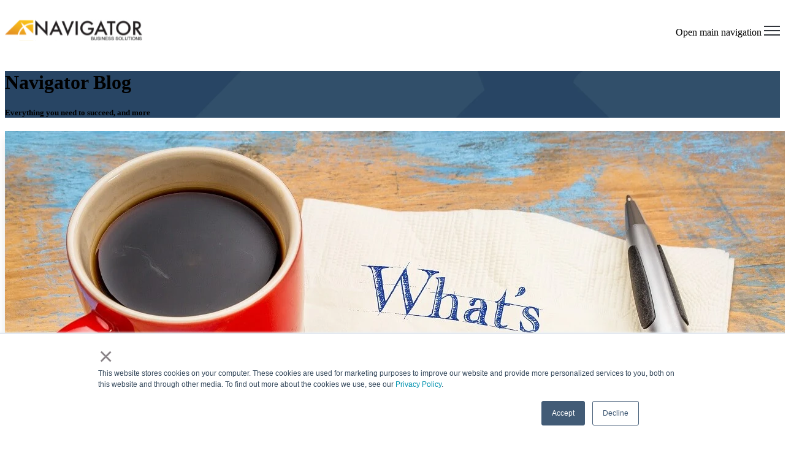

--- FILE ---
content_type: text/html; charset=UTF-8
request_url: https://blog.nbs-us.com/how-erp-creates-value-for-companies
body_size: 17894
content:
<!doctype html><html lang="en"><head>
		<meta charset="utf-8">
		<title>How ERP Creates Value for Companies</title>
		<meta name="description" content="How does ERP create meaningful value for companies and a healthy return on investment? Let’s explore the ways in which ERP creates value.">
		
		<link rel="SHORTCUT ICON" href="https://blog.nbs-us.com/hubfs/navigator%20logo.png">
		
		
		
		
		<meta name="viewport" content="width=device-width, initial-scale=1">

    <script src="/hs/hsstatic/jquery-libs/static-1.4/jquery/jquery-1.11.2.js"></script>
<script src="/hs/hsstatic/jquery-libs/static-1.4/jquery-migrate/jquery-migrate-1.2.1.js"></script>
<script>hsjQuery = window['jQuery'];</script>
    <meta property="og:description" content="How does ERP create meaningful value for companies and a healthy return on investment? Let’s explore the ways in which ERP creates value.">
    <meta property="og:title" content="How ERP Creates Value for Companies">
    <meta name="twitter:description" content="How does ERP create meaningful value for companies and a healthy return on investment? Let’s explore the ways in which ERP creates value.">
    <meta name="twitter:title" content="How ERP Creates Value for Companies">

    

    
    <style>
a.cta_button{-moz-box-sizing:content-box !important;-webkit-box-sizing:content-box !important;box-sizing:content-box !important;vertical-align:middle}.hs-breadcrumb-menu{list-style-type:none;margin:0px 0px 0px 0px;padding:0px 0px 0px 0px}.hs-breadcrumb-menu-item{float:left;padding:10px 0px 10px 10px}.hs-breadcrumb-menu-divider:before{content:'›';padding-left:10px}.hs-featured-image-link{border:0}.hs-featured-image{float:right;margin:0 0 20px 20px;max-width:50%}@media (max-width: 568px){.hs-featured-image{float:none;margin:0;width:100%;max-width:100%}}.hs-screen-reader-text{clip:rect(1px, 1px, 1px, 1px);height:1px;overflow:hidden;position:absolute !important;width:1px}
</style>

<link rel="stylesheet" href="https://blog.nbs-us.com/hubfs/hub_generated/template_assets/1/196549241093/1767967521432/template_base.min.css">
<link rel="stylesheet" href="https://blog.nbs-us.com/hubfs/hub_generated/template_assets/1/196549241091/1767967523298/template_base-overrides.min.css">
<link class="hs-async-css" rel="preload" href="https://blog.nbs-us.com/hubfs/hub_generated/template_assets/1/196578663582/1767967524932/template_blog-delta.min.css" as="style" onload="this.onload=null;this.rel='stylesheet'">
<noscript><link rel="stylesheet" href="https://blog.nbs-us.com/hubfs/hub_generated/template_assets/1/196578663582/1767967524932/template_blog-delta.min.css"></noscript>
<link rel="stylesheet" href="https://blog.nbs-us.com/hubfs/hub_generated/module_assets/1/196796369768/1767802484307/module_NBS_-_Navigation.min.css">

<style>
  #hs_cos_wrapper_widget_1759166807167 .header__container {
  --desktopnavyspacing:34px;
  --desktopnavxspacing:12px;
  --dropdownwidth:230px;
  --dropdownyspacing:22px;
  --dropdownxspacing:30px;
  --dropdownlinkspacing:8px;
}

#hs_cos_wrapper_widget_1759166807167 .header__container[data-topbar-fixed=false],
#hs_cos_wrapper_widget_1759166807167 .header__container[data-topbar-fixed=true] .header_styles {
  background:#f8f8f8;
  box-shadow:15px 25px 60px rgba(0,0,0,0%);
  --border-size:2px;
}

#hs_cos_wrapper_widget_1759166807167 .header__container.header-scroll[data-topbar-fixed=false],
#hs_cos_wrapper_widget_1759166807167 .header__container.header-scroll[data-topbar-fixed=true] .header_styles {
  background:#f8f8f8;
  box-shadow:15px 25px 60px rgba(0,0,0,10%);
}

#hs_cos_wrapper_widget_1759166807167 .header_inline,
#hs_cos_wrapper_widget_1759166807167 [data-float='true'] .header__menu--mobile { border-radius:10px; }

#hs_cos_wrapper_widget_1759166807167 .header__menu-item { color:#000000; }

#hs_cos_wrapper_widget_1759166807167 .btn-wrapper.btn-none-wrapper .cta-button,
#hs_cos_wrapper_widget_1759166807167 .btn-wrapper.btn-none-wrapper .cta_button {
  color:#000000;
  font-family:Montserrat,sans-serif;
  font-style:normal;
  font-weight:normal;
  text-decoration:none;
  border:none !important;
  padding:0 !important;
}

#hs_cos_wrapper_widget_1759166807167 .header__menu-link {
  color:inherit;
  font-size:14px;
  font-family:Montserrat,sans-serif;
  font-style:normal;
  font-weight:normal;
  text-decoration:none;
}

#hs_cos_wrapper_widget_1759166807167 .header__menu-item--depth-1>.header__menu-child-toggle svg { color:inherit; }

#hs_cos_wrapper_widget_1759166807167 .header__menu-item--depth-1.header__menu-item:hover,
#hs_cos_wrapper_widget_1759166807167 .header__menu-item--depth-1.header__menu-item:focus,
#hs_cos_wrapper_widget_1759166807167 .btn-wrapper.btn-none-wrapper .cta-button:hover,
#hs_cos_wrapper_widget_1759166807167 .btn-wrapper.btn-none-wrapper .cta-button:focus,
#hs_cos_wrapper_widget_1759166807167 .btn-wrapper.btn-none-wrapper .cta_button:hover,
#hs_cos_wrapper_widget_1759166807167 .btn-wrapper.btn-none-wrapper .cta_button:focus { color:#284664; }

#hs_cos_wrapper_widget_1759166807167 .header__menu-item--depth-1>.header__menu-link:active,
#hs_cos_wrapper_widget_1759166807167 .header__menu-item--depth-1.header__menu-link--active-link { color:#205081; }

#hs_cos_wrapper_widget_1759166807167 .header__menu--desktop .header__menu-submenu {
  border-top:2px none #0c63ff;
  border-right:0px none #0c63ff;
  border-bottom:0px none #0c63ff;
  border-left:0px none #0c63ff;
  border-radius:8px;
}

#hs_cos_wrapper_widget_1759166807167 .header__menu--mobile { background-color:#ffffff; }

#hs_cos_wrapper_widget_1759166807167 .header__menu--mobile .header__menu-submenu { background-color:#ffffff; }

#hs_cos_wrapper_widget_1759166807167 .header__menu-submenu { background-color:#ffffff; }

#hs_cos_wrapper_widget_1759166807167 .header__container .header__menu-submenu .header__menu-item { color:#636363; }

#hs_cos_wrapper_widget_1759166807167 .header__container .header__menu-submenu .header__menu-item .header__menu-link { font-size:18px; }

#hs_cos_wrapper_widget_1759166807167 .header__container .header__menu--mobile .header__menu-submenu .header__menu-item { color:#636363; }

#hs_cos_wrapper_widget_1759166807167 .header__container .header__menu-submenu .header__menu-item:hover,
#hs_cos_wrapper_widget_1759166807167 .header__container .header__menu-submenu .header__menu-item:focus {
  background-color:#ffffff;
  color:#205081;
}

#hs_cos_wrapper_widget_1759166807167 .header__container .header__menu-submenu .header__menu-item:active,
#hs_cos_wrapper_widget_1759166807167 .header__container .header__menu-submenu .header__menu-link--active-link {
  background-color:#ffffff;
  color:#205081;
}

#hs_cos_wrapper_widget_1759166807167 .header__menu-back {
  font-family:Montserrat,sans-serif;
  font-style:normal;
  font-weight:normal;
  text-decoration:none;
  color:#636363;
  font-size:14px;
}

#hs_cos_wrapper_widget_1759166807167 .header__menu-back:hover { color:#284664; }

#hs_cos_wrapper_widget_1759166807167 .header__menu-announcement {
  padding-top:0.5rem;
  padding-right:1rem;
  padding-bottom:0.5rem;
  padding-left:1rem;
  margin-top:0rem;
  margin-bottom:0rem;
}

#hs_cos_wrapper_widget_1759166807167 .header__top {
  background-color:#0C63FF;
  transition:background-color 250ms ease;
}

#hs_cos_wrapper_widget_1759166807167 .header__top:hover {
  background-color:#2673FF;
  transition:background-color 250ms ease;
}

#hs_cos_wrapper_widget_1759166807167 .header__menu--top .header__menu-item--depth-1:hover,
#hs_cos_wrapper_widget_1759166807167 .header__menu--top .header__menu-item--depth-1:active,
#hs_cos_wrapper_widget_1759166807167 .header__menu--top .header__menu-item--depth-1>.header__menu-link,
#hs_cos_wrapper_widget_1759166807167 .header__menu--top .header__menu-item--depth-1.header__menu-link--active-link {
  color:#FFFFFF;
  font-size:12px;
  font-family:Montserrat,sans-serif;
  font-style:normal;
  font-weight:normal;
  text-decoration:none;
}

#hs_cos_wrapper_widget_1759166807167 .header__wrapper--top .lang_list_class li a,
#hs_cos_wrapper_widget_1759166807167 .header__menu--top .header__menu-link { font-size:12px; }

#hs_cos_wrapper_widget_1759166807167 .search--icon,
#hs_cos_wrapper_widget_1759166807167 .hs-search-field__input { background:#F5F7F9; }

#hs_cos_wrapper_widget_1759166807167 .header__wrapper-blog .search--icon {
  background:transparent;
  min-height:27px;
}

#hs_cos_wrapper_widget_1759166807167 .hs-search-field__input:not([type='radio']):not([type='checkbox']):not([type='file']):not([type='submit']) { color:#30343B; }

#hs_cos_wrapper_widget_1759166807167 .header__wrapper-blog {
  background:rgba(255,255,255,10%);
  backdrop-filter:blur(30px);
  border-bottom-right-radius:8px;
  border-bottom-left-radius:8px;
}

#hs_cos_wrapper_widget_1759166807167 .header-scroll .header__wrapper-blog { background:rgba(0,0,0,50%); }

#hs_cos_wrapper_widget_1759166807167 .header__wrapper-blog .blog-links .blog-tags,
#hs_cos_wrapper_widget_1759166807167 .header__wrapper-blog .blog-links .blog-tags-dropdown-btn {
  background:rgba(255,255,255,10%);
  backdrop-filter:blur(30px);
  border-radius:4px;
  color:#FFFFFF;
  font-size:12px;
  font-family:Poppins,sans-serif;
}

#hs_cos_wrapper_widget_1759166807167 .header__wrapper-blog .hs-search-field__input { border-radius:4px; }

#hs_cos_wrapper_widget_1759166807167 .header__wrapper-blog .blog-links .blog-tags:hover,
#hs_cos_wrapper_widget_1759166807167 .header__wrapper-blog .blog-links .blog-tags-dropdown-btn:hover {
  background:rgba(255,255,255,50%);
  color:#ffffff;
  backdrop-filter:blur(30px);
}

#hs_cos_wrapper_widget_1759166807167 .header__container[data-topbar-fixed=false],
#hs_cos_wrapper_widget_1759166807167 .header__container[data-topbar-fixed=true] .header_styles { background:#ffffff; }

#hs_cos_wrapper_widget_1759166807167 .header__menu-submenu { transition:visibility 0s linear 300ms,opacity 300ms,top 300ms; }

#hs_cos_wrapper_widget_1759166807167 .header__menu-item--open>.header__menu-submenu { transition:visibility 0s linear 0s,opacity 300ms,top 300ms,transform 300ms; }

#hs_cos_wrapper_widget_1759166807167 .header__menu-item--depth-1[data-mega="true"] .header__menu-submenu.header__menu-submenu--level-3,
#hs_cos_wrapper_widget_1759166807167 .header__menu-item--depth-1[data-mega="true"] .header__menu-item--open>.header__menu-submenu.header__menu-submenu--level-3 { transition:unset; }

#hs_cos_wrapper_widget_1759166807167 .header__container[data-layout="mobile"] .header__menu-submenu { transition:visibility 0s linear 100ms,opacity 100ms,transform 300ms; }

#hs_cos_wrapper_widget_1759166807167 .header__container[data-layout="mobile"] .header__menu-item--open>.header__menu-submenu { transition:visibility 0s linear 0s,opacity 100ms,transform 300ms; }

  /* Mega Menu */
  .header__container[data-layout='desktop'] .header__menu-item[data-mega='true'] .header__menu-submenu button.header__menu-link {
    background-color: #ffffff;
    color: #636363 !important;
  }

</style>

<link rel="stylesheet" href="https://blog.nbs-us.com/hubfs/hub_generated/module_assets/1/198740810372/1761817784151/module_NBS_-_Header_Products_Video.min.css">

    <style>
        #oembed_container-widget_1761816627890 .oembed_custom-thumbnail_icon svg {
        fill: #ffffff;
        }
    </style>
    

<style>
  #hs_cos_wrapper_widget_1761816627890 .sr-video {}

</style>

<link rel="stylesheet" href="https://blog.nbs-us.com/hubfs/hub_generated/module_assets/1/196566397965/1758740037182/module_SR_Hero_01.min.css">

	<style>
		.module_17606100552895 .sr-cover-image {
			position: absolute;
			width: 100%;
			
			height: 100%;
			top: 0%;
			
		}

		

		.module_17606100552895 {
		background-color: rgba(40, 70, 100, 1.0);
		border-top: 0px none #e5e7ea;
border-bottom: 0px none #e5e7ea;

	}
    
    .module_17606100552895 .sr-cover-image {
		background-image: url(https://blog.nbs-us.com/hs-fs/hubfs/NBS%202025%20Site%20Rebuild/Images/bg-hero.png?width=1440&name=bg-hero.png);
		background-size: cover;
		background-position: center center;
	}
	@media (min-width: 768px) {
		.module_17606100552895 .sr-cover-image {
			background-image: url(https://blog.nbs-us.com/hs-fs/hubfs/NBS%202025%20Site%20Rebuild/Images/bg-hero.png?width=2880&name=bg-hero.png);
		}
	}
	.module_17606100552895,
	.module_17606100552895 > div {
		position: relative;
	}
	.module_17606100552895 .sr-cover-image::before {
		content: "";
		width: 100%;
		height: 100%;
		position: absolute;
		top: 0;
		left: 0;
		background-color: rgba(51, 50, 61, 0.0);
	}
	
	</style>
	
<link rel="stylesheet" href="https://blog.nbs-us.com/hubfs/hub_generated/module_assets/1/197763372158/1761029613351/module_NBS_-_Blog_Sidebar.min.css">

		<style>
			.module_17606108270423 {
		border-top: 0px none #e5e7ea;
border-bottom: 0px none #e5e7ea;

	}
    
	
			.module_17606108270423 .sr-card {
				padding-top: 4rem;
padding-right: 5rem;
padding-bottom: 5.5rem;
padding-left: 5rem;
background-color: var(--tertiary);
				
				border-radius: 8px;
				
				
			}
		</style>
	
<link rel="stylesheet" href="https://blog.nbs-us.com/hubfs/hub_generated/module_assets/1/196943357360/1765797698218/module_NBS_-_Footer.min.css">

    <style>
      .widget_1759401394029 {
		border-top: 0px none #e5e7ea;
border-bottom: 0px none #e5e7ea;

	}
    
	
      .sr-footer-01 .button__container {
        
        
      }
      
      .widget_1759401394029 .row.sr-spacer-bottom-50  {
        margin-bottom: 2.5rem;
        border-bottom: none;
        position: relative;
      }
      .widget_1759401394029 .nbs-footer-row1:after {
        content: '';
        display: block;
        height: 1px;
        width: calc(100% - 44px);
        position: absolute;
        left: 23px;
        bottom: 0;
        background: #B0B0B0;
      }
      
      .widget_1759401394029 .sr-footer-nav li a {
        
      }
      .widget_1759401394029 .sr-footer-nav .hs-menu-depth-1 > a,
      .widget_1759401394029 .sr-footer-nav li a,
      .widget_1759401394029 .footer-copyright p a {
        
      }
      .widget_1759401394029 .sr-footer-nav li a:hover,
      .widget_1759401394029 .footer-copyright p a:hover {
        
      }
      .widget_1759401394029 .sr-footer-nav .hs-menu-depth-1 > a {
        
        color: #000;
        
      }
      
      @media (max-width: 991px){
        .sr-footer-01 .sr-footer-nav .hs-menu-wrapper > ul {
          display: flex;
          flex-direction: column;
        }
      }
      
      @media only screen and (min-width: 992px) {
        .sr-footer-01 .sr-footer-nav .hs-menu-wrapper > ul {
          justify-content: end;
        }
      }
      
    </style>
  
<style>
  @font-face {
    font-family: "Montserrat";
    font-weight: 400;
    font-style: normal;
    font-display: swap;
    src: url("/_hcms/googlefonts/Montserrat/regular.woff2") format("woff2"), url("/_hcms/googlefonts/Montserrat/regular.woff") format("woff");
  }
  @font-face {
    font-family: "Montserrat";
    font-weight: 700;
    font-style: normal;
    font-display: swap;
    src: url("/_hcms/googlefonts/Montserrat/700.woff2") format("woff2"), url("/_hcms/googlefonts/Montserrat/700.woff") format("woff");
  }
  @font-face {
    font-family: "Montserrat";
    font-weight: 700;
    font-style: normal;
    font-display: swap;
    src: url("/_hcms/googlefonts/Montserrat/700.woff2") format("woff2"), url("/_hcms/googlefonts/Montserrat/700.woff") format("woff");
  }
  @font-face {
    font-family: "Poppins";
    font-weight: 400;
    font-style: normal;
    font-display: swap;
    src: url("/_hcms/googlefonts/Poppins/regular.woff2") format("woff2"), url("/_hcms/googlefonts/Poppins/regular.woff") format("woff");
  }
  @font-face {
    font-family: "Poppins";
    font-weight: 700;
    font-style: normal;
    font-display: swap;
    src: url("/_hcms/googlefonts/Poppins/700.woff2") format("woff2"), url("/_hcms/googlefonts/Poppins/700.woff") format("woff");
  }
</style>

    <script type="application/ld+json">
{
  "mainEntityOfPage" : {
    "@type" : "WebPage",
    "@id" : "https://blog.nbs-us.com/how-erp-creates-value-for-companies"
  },
  "author" : {
    "name" : "Ralph Hess",
    "url" : "https://blog.nbs-us.com/author/ralph-hess",
    "@type" : "Person"
  },
  "headline" : "How ERP Creates Value for Companies",
  "datePublished" : "2020-04-03T15:38:41.000Z",
  "dateModified" : "2021-07-15T13:43:15.390Z",
  "publisher" : {
    "name" : "Navigator Business Solutions",
    "logo" : {
      "url" : "https://blog.nbs-us.com/hubfs/Navigator%20black%20horizontal%20%20sap%20sap%20long%20@300pp-min.png",
      "@type" : "ImageObject"
    },
    "@type" : "Organization"
  },
  "@context" : "https://schema.org",
  "@type" : "BlogPosting",
  "image" : [ "https://blog.nbs-us.com/hubfs/WhatsMostImportant_sm.jpg" ]
}
</script>


    

<meta name="google-site-verification" content="CFEaWFjwHkx1KwsizMxOFnZ57U3HA7VfZQsQaPViPO4">

<meta name="google-site-verification" content="DYgVOvNWpfNkcARYte82wfucieo13T6yzLFIBsSlkB0">

<script type="text/javascript" src="https://secure.mean8sigh.com/js/214587.js"></script>
<noscript>&lt;img  alt="" src="https://secure.mean8sigh.com/214587.png" style="display:none;"&gt;</noscript>

<meta name="robots" content="noodp, noydir, index, follow, archive">

<!-- Global site tag (gtag.js) - Google Analytics -->
<script async src="https://www.googletagmanager.com/gtag/js?id=G-FNZ4JX8DCX"></script>
<script>
  window.dataLayer = window.dataLayer || [];
  function gtag(){dataLayer.push(arguments);}
  gtag('js', new Date());

  gtag('config', 'G-FNZ4JX8DCX');
</script>


      <script>
        (function () {
          var zi = document.createElement('script');
          zi.type = 'text/javascript';
          zi.async = true;
          zi.referrerPolicy = 'unsafe-url';
          zi.src = 'https://ws.zoominfo.com/pixel/62b0c2e2958626008e088d8c';
          var s = document.getElementsByTagName('script')[0];
          s.parentNode.insertBefore(zi, s);
        })();
      </script>
    
<!-- Google tag (gtag.js) -->
<script async src="https://www.googletagmanager.com/gtag/js?id=AW-1013524369">
</script>
<script>
  window.dataLayer = window.dataLayer || [];
  function gtag(){dataLayer.push(arguments);}
  gtag('js', new Date());

  gtag('config', 'AW-1013524369');
</script>

<script>!function () {var reb2b = window.reb2b = window.reb2b || [];if (reb2b.invoked) return;reb2b.invoked = true;reb2b.methods = ["identify", "collect"];reb2b.factory = function (method) {return function () {var args = Array.prototype.slice.call(arguments);args.unshift(method);reb2b.push(args);return reb2b;};};for (var i = 0; i < reb2b.methods.length; i++) {var key = reb2b.methods[i];reb2b[key] = reb2b.factory(key);}reb2b.load = function (key) {var script = document.createElement("script");script.type = "text/javascript";script.async = true;script.src = "https://s3-us-west-2.amazonaws.com/b2bjsstore/b/" + key + "/reb2b.js.gz";var first = document.getElementsByTagName("script")[0];first.parentNode.insertBefore(script, first);};reb2b.SNIPPET_VERSION = "1.0.1";reb2b.load("LNKLDHMK13OJ");}();</script>
<link rel="amphtml" href="https://blog.nbs-us.com/how-erp-creates-value-for-companies?hs_amp=true">

<meta property="og:image" content="https://blog.nbs-us.com/hubfs/WhatsMostImportant_sm.jpg">
<meta property="og:image:width" content="1300">
<meta property="og:image:height" content="866">

<meta name="twitter:image" content="https://blog.nbs-us.com/hubfs/WhatsMostImportant_sm.jpg">


<meta property="og:url" content="https://blog.nbs-us.com/how-erp-creates-value-for-companies">
<meta name="twitter:card" content="summary_large_image">

<link rel="canonical" href="https://blog.nbs-us.com/how-erp-creates-value-for-companies">

<meta property="og:type" content="article">
<link rel="alternate" type="application/rss+xml" href="https://blog.nbs-us.com/rss.xml">
<meta name="twitter:domain" content="blog.nbs-us.com">
<meta name="twitter:site" content="@NavigatorSAP">
<script src="//platform.linkedin.com/in.js" type="text/javascript">
    lang: en_US
</script>

<meta http-equiv="content-language" content="en">






		
		
		
		
	<meta name="generator" content="HubSpot"></head>

  

  <body class="nbs-blog-single blog blog-single    hs-content-id-27967591953 hs-blog-post hs-content-path-how-erp-creates-value-for-companies hs-content-name-how-erp-creates-value-for-companies hs-blog-name-navigator-blog hs-blog-id-5079810989  ">

    
      
      
        <div data-global-resource-path="sr-nbs/templates/partials/site_header.html"><div class="container-fluid">
<div class="row-fluid-wrapper">
<div class="row-fluid">
<div class="span12 widget-span widget-type-cell " style="" data-widget-type="cell" data-x="0" data-w="12">

<div class="row-fluid-wrapper row-depth-1 row-number-1 dnd-section">
<div class="row-fluid ">
<div class="span12 widget-span widget-type-cell dnd-column" style="" data-widget-type="cell" data-x="0" data-w="12">

<div class="row-fluid-wrapper row-depth-1 row-number-2 dnd-row">
<div class="row-fluid ">
<div class="span12 widget-span widget-type-custom_widget dnd-module" style="" data-widget-type="custom_widget" data-x="0" data-w="12">
<div id="hs_cos_wrapper_widget_1759166807167" class="hs_cos_wrapper hs_cos_wrapper_widget hs_cos_wrapper_type_module" style="" data-hs-cos-general-type="widget" data-hs-cos-type="module">


    
    











  

  
















<header class="nbs-header header__container header__container--left" data-float="false" data-fixed="true" data-scroll="false" data-transparent="false" data-type="mega" data-topbar-fixed="true">
  <a class="skip-main bg-dark text-white" href="#main-content">Skip to main content</a>
  <script>
    
    const header = document.querySelector('.header__container');
    const device = window.matchMedia("(max-width: 1353px)");
    device.addListener(handleDeviceChange);
    function handleDeviceChange(e) {
      header.dataset.layout = e.matches ? 'mobile' : 'desktop';
    }
    handleDeviceChange(device);
  </script>
  
  
  <div class="header__bottom header_styles">
    <div class="container container-large">
      <div class="">
        <div class="header__wrapper header__wrapper--bottom">
          <div class="header__logo-col">
            
<div class="header__logo">
  
    <a href="https://www.nbs-us.com/" target="_blank" rel="noopener" role="link" class="header__logo-link" aria-label="Home Link  (Opens in new tab)">
      


      
      
      <img class="header__logo-image header__logo-default logo-hide" src="https://blog.nbs-us.com/hubfs/NBS%202025%20Site%20Rebuild/NBS%20Logos/NBS-logo.svg" loading="eager" alt="NBS-logo" height="35" width="225">

      
      
      <img class="header__logo-image header__logo-scroll logo_mobile_scroll" src="https://blog.nbs-us.com/hubfs/NBS%202025%20Site%20Rebuild/NBS%20Logos/NBS-logo.svg" loading="eager" alt="NBS-logo" height="35" width="225">

      
      

      
    </a>
    
    </div>
  
          </div>
          <div class="header__menu-col m-left-auto">
            
<nav class="header__menu header__menu--desktop" aria-label="Desktop navigation">
  <ul class="header__menu-wrapper list-unstyled my-0 has-next-true">
    

  
  
  

  
  

  



  
  
  
  
  
  
  
  
  
  
  
  
  
  
  
  
  
  
  
  
  
  
  
  
  <li class="header__menu-item header__menu-item--depth-1 header__menu-item--has-submenu  hs-skip-lang-url-rewrite" data-mega="true">
    
    
    
    <button class="header__menu-link header__menu-link--toggle no-button" aria-haspopup="true" aria-expanded="false">
      <span class="show-for-sr">Show submenu for Products</span>
      <span class="header__menu-link-span d-flex w-100 align-items-center w-100" style="gap: 8px;">
        Products
        <svg class="header__menu-child-toggle ml-auto" width="10" height="7" viewbox="0 0 10 7" fill="none" xmlns="http://www.w3.org/2000/svg">
          <path fill-rule="evenodd" clip-rule="evenodd" d="M8.82082 0L5 3.82082L1.17918 0L0 1.17914L5 6.17914L10 1.17914L8.82082 0Z" fill="currentColor" />
        </svg>
      </span>
      </button>
      <ul class="header__menu-submenu header__menu-submenu--level-2 list-unstyled m-0">
    
  
  
  
  
  
  <li class="header__menu-item header__menu-item--depth-2   hs-skip-lang-url-rewrite" data-mega="false">
    
<a class="header__menu-link" href="https://www.nbs-us.com/products/sap-business-suite">
  <span class="header__menu-link-span">
    SAP Business Suite
  </span>
</a>

</li>

  
  
  
  
  
  
  <li class="header__menu-item header__menu-item--depth-2 header__menu-item--has-submenu  hs-skip-lang-url-rewrite" data-mega="false">
    
    
    
    <button class="header__menu-link header__menu-link--toggle no-button" aria-haspopup="true" aria-expanded="false">
      <span class="show-for-sr">Show submenu for ERP for Enterprise</span>
      <span class="header__menu-link-span d-flex w-100 align-items-center w-100" style="gap: 8px;">
        ERP for Enterprise
        <svg class="header__menu-child-toggle ml-auto" width="10" height="7" viewbox="0 0 10 7" fill="none" xmlns="http://www.w3.org/2000/svg">
          <path fill-rule="evenodd" clip-rule="evenodd" d="M8.82082 0L5 3.82082L1.17918 0L0 1.17914L5 6.17914L10 1.17914L8.82082 0Z" fill="currentColor" />
        </svg>
      </span>
      </button>
      <ul class="header__menu-submenu header__menu-submenu--level-3 list-unstyled m-0">
    
  
  
  
  
  
  <li class="header__menu-item header__menu-item--depth-3   hs-skip-lang-url-rewrite" data-mega="false">
    
<a class="header__menu-link" href="https://www.nbs-us.com/products/sap-cloud-erp">
  <span class="header__menu-link-span">
    SAP Cloud ERP
  </span>
</a>

</li>

  
  </ul>


</li>

  
  
  
  
  <li class="header__menu-item header__menu-item--depth-2   hs-skip-lang-url-rewrite" data-mega="false">
    
<a class="header__menu-link" href="https://www.nbs-us.com/products/sap-cloud-erp">
  <span class="header__menu-link-span">
    SAP Cloud ERP
  </span>
</a>

</li>

  
  
  
  
  
  
  
  
  
  
  <li class="header__menu-item header__menu-item--depth-2 header__menu-item--has-submenu  hs-skip-lang-url-rewrite" data-mega="false">
    
    
    
    <a class="header__menu-link header__menu-link--toggle no-button" aria-haspopup="true" aria-expanded="false" href="https://www.nbs-us.com/integrations/sap-business-technology-platform">
      <span class="show-for-sr">Show submenu for SAP Business Technology Platform (BTP)</span>
      <span class="header__menu-link-span d-flex w-100 align-items-center w-100" style="gap: 8px;">
        SAP Business Technology Platform (BTP)
        <svg class="header__menu-child-toggle ml-auto" width="10" height="7" viewbox="0 0 10 7" fill="none" xmlns="http://www.w3.org/2000/svg">
          <path fill-rule="evenodd" clip-rule="evenodd" d="M8.82082 0L5 3.82082L1.17918 0L0 1.17914L5 6.17914L10 1.17914L8.82082 0Z" fill="currentColor" />
        </svg>
      </span>
      </a>
      <ul class="header__menu-submenu header__menu-submenu--level-3 list-unstyled m-0">
    
  
  
  
  
  
  <li class="header__menu-item header__menu-item--depth-3   hs-skip-lang-url-rewrite" data-mega="false">
    
<a class="header__menu-link" href="https://www.nbs-us.com/integrations/sap-build">
  <span class="header__menu-link-span">
    App Dev &amp; Automation
  </span>
</a>

</li>

  
  
  
  
  <li class="header__menu-item header__menu-item--depth-3   hs-skip-lang-url-rewrite" data-mega="false">
    
<a class="header__menu-link" href="https://www.nbs-us.com/integrations/sap-integration-suite">
  <span class="header__menu-link-span">
    Integration Suite
  </span>
</a>

</li>

  
  
  
  
  <li class="header__menu-item header__menu-item--depth-3   hs-skip-lang-url-rewrite" data-mega="false">
    
<a class="header__menu-link" href="https://www.nbs-us.com/integrations/btp-templated-integrations">
  <span class="header__menu-link-span">
    eCommerce, EDI, Shipping...
  </span>
</a>

</li>

  
  </ul>


</li>

  
  
  
  
  
  
  
  
  <li class="header__menu-item header__menu-item--depth-2 header__menu-item--has-submenu  hs-skip-lang-url-rewrite" data-mega="false">
    
    
    
    <a class="header__menu-link header__menu-link--toggle no-button" aria-haspopup="true" aria-expanded="false" href="https://www.nbs-us.com/sap-cloud-erp-for-smbs">
      <span class="show-for-sr">Show submenu for ERP for SMBs</span>
      <span class="header__menu-link-span d-flex w-100 align-items-center w-100" style="gap: 8px;">
        ERP for SMBs
        <svg class="header__menu-child-toggle ml-auto" width="10" height="7" viewbox="0 0 10 7" fill="none" xmlns="http://www.w3.org/2000/svg">
          <path fill-rule="evenodd" clip-rule="evenodd" d="M8.82082 0L5 3.82082L1.17918 0L0 1.17914L5 6.17914L10 1.17914L8.82082 0Z" fill="currentColor" />
        </svg>
      </span>
      </a>
      <ul class="header__menu-submenu header__menu-submenu--level-3 list-unstyled m-0">
    
  
  
  
  
  
  <li class="header__menu-item header__menu-item--depth-3   hs-skip-lang-url-rewrite" data-mega="false">
    
<a class="header__menu-link" href="https://www.nbs-us.com/sap-business-one">
  <span class="header__menu-link-span">
    SAP Business One
  </span>
</a>

</li>

  
  
  
  
  <li class="header__menu-item header__menu-item--depth-3   hs-skip-lang-url-rewrite" data-mega="false">
    
<a class="header__menu-link" href="https://www.nbs-us.com/sap-business-bydesign">
  <span class="header__menu-link-span">
    SAP Business ByDesign
  </span>
</a>

</li>

  
  </ul>


</li>

  
  
  
  
  
  
  
  
  
  
  
  
  <li class="header__menu-item header__menu-item--depth-2 header__menu-item--has-submenu  hs-skip-lang-url-rewrite" data-mega="false">
    
    
    
    <a class="header__menu-link header__menu-link--toggle no-button" aria-haspopup="true" aria-expanded="false" href="https://www.nbs-us.com/sap-s4hana-cloud-integrations-and-extensions">
      <span class="show-for-sr">Show submenu for SAP Product Integrations and Extensions</span>
      <span class="header__menu-link-span d-flex w-100 align-items-center w-100" style="gap: 8px;">
        SAP Product Integrations and Extensions
        <svg class="header__menu-child-toggle ml-auto" width="10" height="7" viewbox="0 0 10 7" fill="none" xmlns="http://www.w3.org/2000/svg">
          <path fill-rule="evenodd" clip-rule="evenodd" d="M8.82082 0L5 3.82082L1.17918 0L0 1.17914L5 6.17914L10 1.17914L8.82082 0Z" fill="currentColor" />
        </svg>
      </span>
      </a>
      <ul class="header__menu-submenu header__menu-submenu--level-3 list-unstyled m-0">
    
  
  
  
  
  
  <li class="header__menu-item header__menu-item--depth-3   hs-skip-lang-url-rewrite" data-mega="false">
    
<a class="header__menu-link" href="https://www.nbs-us.com/integrations/sap-sales-cloud">
  <span class="header__menu-link-span">
    Customer Relationship Management (CRM)
  </span>
</a>

</li>

  
  
  
  
  <li class="header__menu-item header__menu-item--depth-3   hs-skip-lang-url-rewrite" data-mega="false">
    
<a class="header__menu-link" href="https://www.nbs-us.com/integrations/saps-field-service-management">
  <span class="header__menu-link-span">
    Field Service Management (FSM)
  </span>
</a>

</li>

  
  
  
  
  <li class="header__menu-item header__menu-item--depth-3   hs-skip-lang-url-rewrite" data-mega="false">
    
<a class="header__menu-link" href="https://www.nbs-us.com/integrations/sap-integrated-business-planning-for-supply-chain">
  <span class="header__menu-link-span">
    Integrated Business Planning (IBP)
  </span>
</a>

</li>

  
  
  
  
  <li class="header__menu-item header__menu-item--depth-3   hs-skip-lang-url-rewrite" data-mega="false">
    
<a class="header__menu-link" href="https://www.nbs-us.com/sap-s4hana-cloud-integrations-and-extensions">
  <span class="header__menu-link-span">
    See all integrations and extensions
  </span>
</a>

</li>

  
  </ul>


</li>

  
  
  
  
  <li class="header__menu-item header__menu-item--depth-2   hs-skip-lang-url-rewrite" data-mega="false">
    
<a class="header__menu-link" href="">
  <span class="header__menu-link-span">
    See All Products
  </span>
</a>

</li>

  
  </ul>


</li>



  
  
  
  
  
  
  
  
  
  
  
  
  
  
  
  
  <li class="header__menu-item header__menu-item--depth-1 header__menu-item--has-submenu  hs-skip-lang-url-rewrite" data-mega="false">
    
    
    
    <a class="header__menu-link header__menu-link--toggle no-button" aria-haspopup="true" aria-expanded="false" href="https://www.nbs-us.com/industries">
      <span class="show-for-sr">Show submenu for Industries</span>
      <span class="header__menu-link-span d-flex w-100 align-items-center w-100" style="gap: 8px;">
        Industries
        <svg class="header__menu-child-toggle ml-auto" width="10" height="7" viewbox="0 0 10 7" fill="none" xmlns="http://www.w3.org/2000/svg">
          <path fill-rule="evenodd" clip-rule="evenodd" d="M8.82082 0L5 3.82082L1.17918 0L0 1.17914L5 6.17914L10 1.17914L8.82082 0Z" fill="currentColor" />
        </svg>
      </span>
      </a>
      <ul class="header__menu-submenu header__menu-submenu--level-2 list-unstyled m-0">
    
  
  
  
  
  
  <li class="header__menu-item header__menu-item--depth-2   hs-skip-lang-url-rewrite" data-mega="false">
    
<a class="header__menu-link" href="https://www.nbs-us.com/sap-s4-hana-cloud-for-consumer-products">
  <span class="header__menu-link-span">
    Consumer Products
  </span>
</a>

</li>

  
  
  
  
  <li class="header__menu-item header__menu-item--depth-2   hs-skip-lang-url-rewrite" data-mega="false">
    
<a class="header__menu-link" href="https://www.nbs-us.com/sap-s4-hana-cloud-for-industrial-products">
  <span class="header__menu-link-span">
    Industrial Products
  </span>
</a>

</li>

  
  
  
  
  <li class="header__menu-item header__menu-item--depth-2   hs-skip-lang-url-rewrite" data-mega="false">
    
<a class="header__menu-link" href="https://www.nbs-us.com/sap-s4-hana-cloud-for-retail">
  <span class="header__menu-link-span">
    Retail
  </span>
</a>

</li>

  
  
  
  
  <li class="header__menu-item header__menu-item--depth-2   hs-skip-lang-url-rewrite" data-mega="false">
    
<a class="header__menu-link" href="https://www.nbs-us.com/sap-s4-hana-cloud-for-professional-services">
  <span class="header__menu-link-span">
    Professional Services
  </span>
</a>

</li>

  
  
  
  
  <li class="header__menu-item header__menu-item--depth-2   hs-skip-lang-url-rewrite" data-mega="false">
    
<a class="header__menu-link" href="https://www.nbs-us.com/sap-s4-hana-cloud-for-manufacturing-archive">
  <span class="header__menu-link-span">
    Manufacturing
  </span>
</a>

</li>

  
  
  
  
  <li class="header__menu-item header__menu-item--depth-2   hs-skip-lang-url-rewrite" data-mega="false">
    
<a class="header__menu-link" href="https://www.nbs-us.com/sap-s4-hana-cloud-for-distribution">
  <span class="header__menu-link-span">
    Distribution
  </span>
</a>

</li>

  
  
  
  
  <li class="header__menu-item header__menu-item--depth-2   hs-skip-lang-url-rewrite" data-mega="false">
    
<a class="header__menu-link" href="https://www.nbs-us.com/sap-s4-hana-cloud-for-life-sciences">
  <span class="header__menu-link-span">
    Life Sciences
  </span>
</a>

</li>

  
  </ul>


</li>



  
  
  
  
  
  
  
  
  
  
  
  
  
  
  <li class="header__menu-item header__menu-item--depth-1 header__menu-item--has-submenu  hs-skip-lang-url-rewrite" data-mega="true">
    
    
    
    <a class="header__menu-link header__menu-link--toggle no-button" aria-haspopup="true" aria-expanded="false" href="https://www.nbs-us.com/solutions">
      <span class="show-for-sr">Show submenu for Solutions</span>
      <span class="header__menu-link-span d-flex w-100 align-items-center w-100" style="gap: 8px;">
        Solutions
        <svg class="header__menu-child-toggle ml-auto" width="10" height="7" viewbox="0 0 10 7" fill="none" xmlns="http://www.w3.org/2000/svg">
          <path fill-rule="evenodd" clip-rule="evenodd" d="M8.82082 0L5 3.82082L1.17918 0L0 1.17914L5 6.17914L10 1.17914L8.82082 0Z" fill="currentColor" />
        </svg>
      </span>
      </a>
      <ul class="header__menu-submenu header__menu-submenu--level-2 list-unstyled m-0">
    
  
  
  
  
  
  
  
  
  
  
  
  
  
  
  
  <li class="header__menu-item header__menu-item--depth-2 header__menu-item--has-submenu  hs-skip-lang-url-rewrite" data-mega="false">
    
    
    
    <button class="header__menu-link header__menu-link--toggle no-button" aria-haspopup="true" aria-expanded="false">
      <span class="show-for-sr">Show submenu for By Business Type</span>
      <span class="header__menu-link-span d-flex w-100 align-items-center w-100" style="gap: 8px;">
        By Business Type
        <svg class="header__menu-child-toggle ml-auto" width="10" height="7" viewbox="0 0 10 7" fill="none" xmlns="http://www.w3.org/2000/svg">
          <path fill-rule="evenodd" clip-rule="evenodd" d="M8.82082 0L5 3.82082L1.17918 0L0 1.17914L5 6.17914L10 1.17914L8.82082 0Z" fill="currentColor" />
        </svg>
      </span>
      </button>
      <ul class="header__menu-submenu header__menu-submenu--level-3 list-unstyled m-0">
    
  
  
  
  
  
  <li class="header__menu-item header__menu-item--depth-3   hs-skip-lang-url-rewrite" data-mega="false">
    
<a class="header__menu-link" href="https://www.nbs-us.com/sap-cloud-erp-for-fast-growing-businesses">
  <span class="header__menu-link-span">
    Fast-Growing Businesses
  </span>
</a>

</li>

  
  
  
  
  <li class="header__menu-item header__menu-item--depth-3   hs-skip-lang-url-rewrite" data-mega="false">
    
<a class="header__menu-link" href="https://www.nbs-us.com/sap-cloud-erp-for-small-businesses">
  <span class="header__menu-link-span">
    Small-Sized Businesses
  </span>
</a>

</li>

  
  
  
  
  <li class="header__menu-item header__menu-item--depth-3   hs-skip-lang-url-rewrite" data-mega="false">
    
<a class="header__menu-link" href="https://www.nbs-us.com/sap-cloud-erp-for-medium-sized-businesses">
  <span class="header__menu-link-span">
    Medium-Sized Businesses
  </span>
</a>

</li>

  
  
  
  
  <li class="header__menu-item header__menu-item--depth-3   hs-skip-lang-url-rewrite" data-mega="false">
    
<a class="header__menu-link" href="https://www.nbs-us.com/sap-cloud-erp-for-pe-and-vc">
  <span class="header__menu-link-span">
    Private Equity/Venture Capital Backed
  </span>
</a>

</li>

  
  
  
  
  <li class="header__menu-item header__menu-item--depth-3   hs-skip-lang-url-rewrite" data-mega="false">
    
<a class="header__menu-link" href="https://www.nbs-us.com/sap-cloud-erp-for-enterprise">
  <span class="header__menu-link-span">
    Enterprise
  </span>
</a>

</li>

  
  </ul>


</li>

  
  
  
  
  
  
  
  
  
  
  
  
  <li class="header__menu-item header__menu-item--depth-2 header__menu-item--has-submenu  hs-skip-lang-url-rewrite" data-mega="false">
    
    
    
    <button class="header__menu-link header__menu-link--toggle no-button" aria-haspopup="true" aria-expanded="false">
      <span class="show-for-sr">Show submenu for By Role</span>
      <span class="header__menu-link-span d-flex w-100 align-items-center w-100" style="gap: 8px;">
        By Role
        <svg class="header__menu-child-toggle ml-auto" width="10" height="7" viewbox="0 0 10 7" fill="none" xmlns="http://www.w3.org/2000/svg">
          <path fill-rule="evenodd" clip-rule="evenodd" d="M8.82082 0L5 3.82082L1.17918 0L0 1.17914L5 6.17914L10 1.17914L8.82082 0Z" fill="currentColor" />
        </svg>
      </span>
      </button>
      <ul class="header__menu-submenu header__menu-submenu--level-3 list-unstyled m-0">
    
  
  
  
  
  
  <li class="header__menu-item header__menu-item--depth-3   hs-skip-lang-url-rewrite" data-mega="false">
    
<a class="header__menu-link" href="https://www.nbs-us.com/sap-s4-hana-cloud-for-finance">
  <span class="header__menu-link-span">
    Finance
  </span>
</a>

</li>

  
  
  
  
  <li class="header__menu-item header__menu-item--depth-3   hs-skip-lang-url-rewrite" data-mega="false">
    
<a class="header__menu-link" href="https://www.nbs-us.com/sap-s4-hana-cloud-for-accounting">
  <span class="header__menu-link-span">
    Accounting
  </span>
</a>

</li>

  
  
  
  
  <li class="header__menu-item header__menu-item--depth-3   hs-skip-lang-url-rewrite" data-mega="false">
    
<a class="header__menu-link" href="https://www.nbs-us.com/sap-s4-hana-cloud-for-operations">
  <span class="header__menu-link-span">
    Operations
  </span>
</a>

</li>

  
  
  
  
  <li class="header__menu-item header__menu-item--depth-3   hs-skip-lang-url-rewrite" data-mega="false">
    
<a class="header__menu-link" href="https://www.nbs-us.com/sap-s4hana-cloud-public-edition-for-cios">
  <span class="header__menu-link-span">
    CIOs
  </span>
</a>

</li>

  
  </ul>


</li>

  
  
  
  
  
  
  
  
  
  
  <li class="header__menu-item header__menu-item--depth-2 header__menu-item--has-submenu  hs-skip-lang-url-rewrite" data-mega="false">
    
    
    
    <button class="header__menu-link header__menu-link--toggle no-button" aria-haspopup="true" aria-expanded="false">
      <span class="show-for-sr">Show submenu for By Industry</span>
      <span class="header__menu-link-span d-flex w-100 align-items-center w-100" style="gap: 8px;">
        By Industry
        <svg class="header__menu-child-toggle ml-auto" width="10" height="7" viewbox="0 0 10 7" fill="none" xmlns="http://www.w3.org/2000/svg">
          <path fill-rule="evenodd" clip-rule="evenodd" d="M8.82082 0L5 3.82082L1.17918 0L0 1.17914L5 6.17914L10 1.17914L8.82082 0Z" fill="currentColor" />
        </svg>
      </span>
      </button>
      <ul class="header__menu-submenu header__menu-submenu--level-3 list-unstyled m-0">
    
  
  
  
  
  
  <li class="header__menu-item header__menu-item--depth-3   hs-skip-lang-url-rewrite" data-mega="false">
    
<a class="header__menu-link" href="https://www.nbs-us.com/readyset-consumerproducts">
  <span class="header__menu-link-span">
    <span class="menuicon"><span class="menuicon-img"><img src="https://blog.nbs-us.com/hubfs/NBS%202025%20Site%20Rebuild/Icons/menu-icon-users.svg" alt="menu-icon-users" width="36" height="36"></span><span class="menuicon-text"><strong>Consumer Products/Retail Package </strong>Grow with SAP for Consumer Products</span></span>
  </span>
</a>

</li>

  
  
  
  
  <li class="header__menu-item header__menu-item--depth-3   hs-skip-lang-url-rewrite" data-mega="false">
    
<a class="header__menu-link" href="https://www.nbs-us.com/randd">
  <span class="header__menu-link-span">
    <span class="menuicon"><span class="menuicon-img"><img src="https://blog.nbs-us.com/hubfs/NBS%202025%20Site%20Rebuild/Icons/menu-icon-book.svg" alt="menu-icon-book" width="36" height="36"></span><span class="menuicon-text"><strong>Research Management Package </strong>Grow with SAP for Research Management</span></span>
  </span>
</a>

</li>

  
  
  
  
  <li class="header__menu-item header__menu-item--depth-3   hs-skip-lang-url-rewrite" data-mega="false">
    
<a class="header__menu-link" href="https://www.nbs-us.com/readyset-professional-services">
  <span class="header__menu-link-span">
    <span class="menuicon"><span class="menuicon-img"><img src="https://blog.nbs-us.com/hubfs/NBS%202025%20Site%20Rebuild/Icons/menu-icon-gift.svg" alt="menu-icon-gift" width="36" height="36"></span><span class="menuicon-text"><strong>Professional Services Package </strong>Grow with SAP for Professional Services</span></span>
  </span>
</a>

</li>

  
  </ul>


</li>

  
  </ul>


</li>



  
  
  
  
  
  
  
  
  
  
  <li class="header__menu-item header__menu-item--depth-1 header__menu-item--has-submenu  hs-skip-lang-url-rewrite" data-mega="false">
    
    
    
    <a class="header__menu-link header__menu-link--toggle no-button" aria-haspopup="true" aria-expanded="false" href="https://www.nbs-us.com/services">
      <span class="show-for-sr">Show submenu for Services</span>
      <span class="header__menu-link-span d-flex w-100 align-items-center w-100" style="gap: 8px;">
        Services
        <svg class="header__menu-child-toggle ml-auto" width="10" height="7" viewbox="0 0 10 7" fill="none" xmlns="http://www.w3.org/2000/svg">
          <path fill-rule="evenodd" clip-rule="evenodd" d="M8.82082 0L5 3.82082L1.17918 0L0 1.17914L5 6.17914L10 1.17914L8.82082 0Z" fill="currentColor" />
        </svg>
      </span>
      </a>
      <ul class="header__menu-submenu header__menu-submenu--level-2 list-unstyled m-0">
    
  
  
  
  
  
  <li class="header__menu-item header__menu-item--depth-2   hs-skip-lang-url-rewrite" data-mega="false">
    
<a class="header__menu-link" href="https://www.nbs-us.com/services/cloud-application-management-services">
  <span class="header__menu-link-span">
    Cloud Application Management Services
  </span>
</a>

</li>

  
  
  
  
  <li class="header__menu-item header__menu-item--depth-2   hs-skip-lang-url-rewrite" data-mega="false">
    
<a class="header__menu-link" href="https://www.nbs-us.com/save-our-system">
  <span class="header__menu-link-span">
    Save Our System (SOS)
  </span>
</a>

</li>

  
  
  
  
  <li class="header__menu-item header__menu-item--depth-2   hs-skip-lang-url-rewrite" data-mega="false">
    
<a class="header__menu-link" href="https://www.nbs-us.com/optimization-services">
  <span class="header__menu-link-span">
    Optimization Services
  </span>
</a>

</li>

  
  
  
  
  <li class="header__menu-item header__menu-item--depth-2   hs-skip-lang-url-rewrite" data-mega="false">
    
<a class="header__menu-link" href="https://www.nbs-us.com/customer-care-support">
  <span class="header__menu-link-span">
    Customer Care &amp; Support
  </span>
</a>

</li>

  
  </ul>


</li>



  
  
  
  
  
  
  
  
  
  
  <li class="header__menu-item header__menu-item--depth-1 header__menu-item--has-submenu  hs-skip-lang-url-rewrite" data-mega="false">
    
    
    
    <button class="header__menu-link header__menu-link--toggle no-button" aria-haspopup="true" aria-expanded="false">
      <span class="show-for-sr">Show submenu for Resources</span>
      <span class="header__menu-link-span d-flex w-100 align-items-center w-100" style="gap: 8px;">
        Resources
        <svg class="header__menu-child-toggle ml-auto" width="10" height="7" viewbox="0 0 10 7" fill="none" xmlns="http://www.w3.org/2000/svg">
          <path fill-rule="evenodd" clip-rule="evenodd" d="M8.82082 0L5 3.82082L1.17918 0L0 1.17914L5 6.17914L10 1.17914L8.82082 0Z" fill="currentColor" />
        </svg>
      </span>
      </button>
      <ul class="header__menu-submenu header__menu-submenu--level-2 list-unstyled m-0">
    
  
  
  
  
  
  <li class="header__menu-item header__menu-item--depth-2   hs-skip-lang-url-rewrite" data-mega="false">
    
<a class="header__menu-link" href="https://www.nbs-us.com/s4hanacloud-video-gallery/know-before-you-grow-demo">
  <span class="header__menu-link-span">
    SAP Cloud ERP Demo
  </span>
</a>

</li>

  
  
  
  
  <li class="header__menu-item header__menu-item--depth-2   hs-skip-lang-url-rewrite" data-mega="false">
    
<a class="header__menu-link" href="https://blog.nbs-us.com">
  <span class="header__menu-link-span">
    Navigator Blog
  </span>
</a>

</li>

  
  
  
  
  <li class="header__menu-item header__menu-item--depth-2   hs-skip-lang-url-rewrite" data-mega="false">
    
<a class="header__menu-link" href="https://www.nbs-us.com/client-success-stories">
  <span class="header__menu-link-span">
    Client Success Stories
  </span>
</a>

</li>

  
  
  
  
  <li class="header__menu-item header__menu-item--depth-2   hs-skip-lang-url-rewrite" data-mega="false">
    
<a class="header__menu-link" href="https://www.nbs-us.com/navigator-news">
  <span class="header__menu-link-span">
    News &amp; Press
  </span>
</a>

</li>

  
  </ul>


</li>



  
  
  
  
  
  
  
  
  
  
  <li class="header__menu-item header__menu-item--depth-1 header__menu-item--has-submenu  hs-skip-lang-url-rewrite" data-mega="false">
    
    
    
    <button class="header__menu-link header__menu-link--toggle no-button" aria-haspopup="true" aria-expanded="false">
      <span class="show-for-sr">Show submenu for Company</span>
      <span class="header__menu-link-span d-flex w-100 align-items-center w-100" style="gap: 8px;">
        Company
        <svg class="header__menu-child-toggle ml-auto" width="10" height="7" viewbox="0 0 10 7" fill="none" xmlns="http://www.w3.org/2000/svg">
          <path fill-rule="evenodd" clip-rule="evenodd" d="M8.82082 0L5 3.82082L1.17918 0L0 1.17914L5 6.17914L10 1.17914L8.82082 0Z" fill="currentColor" />
        </svg>
      </span>
      </button>
      <ul class="header__menu-submenu header__menu-submenu--level-2 list-unstyled m-0">
    
  
  
  
  
  
  <li class="header__menu-item header__menu-item--depth-2   hs-skip-lang-url-rewrite" data-mega="false">
    
<a class="header__menu-link" href="https://www.nbs-us.com/aboutus">
  <span class="header__menu-link-span">
    About Us
  </span>
</a>

</li>

  
  
  
  
  <li class="header__menu-item header__menu-item--depth-2   hs-skip-lang-url-rewrite" data-mega="false">
    
<a class="header__menu-link" href="https://www.nbs-us.com/careers">
  <span class="header__menu-link-span">
    Careers
  </span>
</a>

</li>

  
  
  
  
  <li class="header__menu-item header__menu-item--depth-2   hs-skip-lang-url-rewrite" data-mega="false">
    
<a class="header__menu-link" href="https://www.nbs-us.com/navigator-leadership">
  <span class="header__menu-link-span">
    Leadership
  </span>
</a>

</li>

  
  
  
  
  <li class="header__menu-item header__menu-item--depth-2   hs-skip-lang-url-rewrite" data-mega="false">
    
<a class="header__menu-link" href="https://www.nbs-us.com/contact">
  <span class="header__menu-link-span">
    Contact Us
  </span>
</a>

</li>

  
  </ul>


</li>



    
  </ul>
</nav>


            
<div class="header__menu-container header__menu-container--mobile">
  <button type="button" class="header__menu-toggle header__menu-toggle--open header__menu-toggle--show no-button">
    <span class="show-for-sr">Open main navigation</span>
    <svg width="26" height="16" viewbox="0 0 26 16" fill="none" xmlns="http://www.w3.org/2000/svg">
      <rect y="14" width="26" height="2" fill="#30343B" />
      <rect y="7" width="26" height="2" fill="#30343B" />
      <rect width="26" height="2" fill="#30343B" />
    </svg>
  </button>
  <button type="button" class="header__menu-toggle header__menu-toggle--close no-button">
    <span class="show-for-sr">Close main navigation</span>
    <svg width="21" height="21" viewbox="0 0 21 21" fill="none" xmlns="http://www.w3.org/2000/svg" role="presentation">
      <rect x="1" y="19" width="26" height="2" transform="rotate(-45 1 19)" fill="#30343B" />
      <rect x="2" y="1" width="26" height="2" transform="rotate(45 2 1)" fill="#30343B" />
    </svg>
  </button>
  <nav class="header__menu header__menu--mobile" aria-label="Mobile navigation" tabindex="-1">
    <ul class="header__menu-wrapper list-unstyled m-0">
      

  
  
  

  
  

  



  
  
  
  
  
  
  
  
  
  
  
  
  
  
  
  
  
  
  
  
  
  
  
  
  <li class="header__menu-item header__menu-item--depth-1 header__menu-item--has-submenu  hs-skip-lang-url-rewrite" data-mega="true">
    
    
    
    <button class="header__menu-link header__menu-link--toggle no-button" aria-haspopup="true" aria-expanded="false">
      <span class="show-for-sr">Show submenu for Products</span>
      <span class="header__menu-link-span d-flex w-100 align-items-center w-100" style="gap: 8px;">
        Products
        <svg class="header__menu-child-toggle ml-auto" width="10" height="7" viewbox="0 0 10 7" fill="none" xmlns="http://www.w3.org/2000/svg">
          <path fill-rule="evenodd" clip-rule="evenodd" d="M8.82082 0L5 3.82082L1.17918 0L0 1.17914L5 6.17914L10 1.17914L8.82082 0Z" fill="currentColor" />
        </svg>
      </span>
      </button>
      <ul class="header__menu-submenu header__menu-submenu--level-2 list-unstyled m-0">
    
  <li class="header__menu-item header__menu-item--depth-1 hs-skip-lang-url-rewrite">
    <button type="button" class="header__menu-link header__menu-back">
      <svg width="7" height="10" viewbox="0 0 7 10" fill="none" xmlns="http://www.w3.org/2000/svg">
        <path fill-rule="evenodd" clip-rule="evenodd" d="M6.17993 1.17918L2.35858 5L6.17993 8.82082L5.00063 10L-6.81877e-05 5L5.00063 0L6.17993 1.17918Z" fill="#30343B" />
      </svg>
      Products
    </button>
  </li>
  
  
  
  
  
  
  
  <li class="header__menu-item header__menu-item--depth-2   hs-skip-lang-url-rewrite" data-mega="false">
    
<a class="header__menu-link" href="https://www.nbs-us.com/products/sap-business-suite">
  <span class="header__menu-link-span">
    SAP Business Suite
  </span>
</a>

</li>

  
  
  
  
  
  
  <li class="header__menu-item header__menu-item--depth-2 header__menu-item--has-submenu  hs-skip-lang-url-rewrite" data-mega="false">
    
    
    
    <button class="header__menu-link header__menu-link--toggle no-button" aria-haspopup="true" aria-expanded="false">
      <span class="show-for-sr">Show submenu for ERP for Enterprise</span>
      <span class="header__menu-link-span d-flex w-100 align-items-center w-100" style="gap: 8px;">
        ERP for Enterprise
        <svg class="header__menu-child-toggle ml-auto" width="10" height="7" viewbox="0 0 10 7" fill="none" xmlns="http://www.w3.org/2000/svg">
          <path fill-rule="evenodd" clip-rule="evenodd" d="M8.82082 0L5 3.82082L1.17918 0L0 1.17914L5 6.17914L10 1.17914L8.82082 0Z" fill="currentColor" />
        </svg>
      </span>
      </button>
      <ul class="header__menu-submenu header__menu-submenu--level-3 list-unstyled m-0">
    
  <li class="header__menu-item header__menu-item--depth-2 hs-skip-lang-url-rewrite">
    <button type="button" class="header__menu-link header__menu-back">
      <svg width="7" height="10" viewbox="0 0 7 10" fill="none" xmlns="http://www.w3.org/2000/svg">
        <path fill-rule="evenodd" clip-rule="evenodd" d="M6.17993 1.17918L2.35858 5L6.17993 8.82082L5.00063 10L-6.81877e-05 5L5.00063 0L6.17993 1.17918Z" fill="#30343B" />
      </svg>
      ERP for Enterprise
    </button>
  </li>
  
  
  
  
  
  
  
  <li class="header__menu-item header__menu-item--depth-3   hs-skip-lang-url-rewrite" data-mega="false">
    
<a class="header__menu-link" href="https://www.nbs-us.com/products/sap-cloud-erp">
  <span class="header__menu-link-span">
    SAP Cloud ERP
  </span>
</a>

</li>

  
  </ul>


</li>

  
  
  
  
  <li class="header__menu-item header__menu-item--depth-2   hs-skip-lang-url-rewrite" data-mega="false">
    
<a class="header__menu-link" href="https://www.nbs-us.com/products/sap-cloud-erp">
  <span class="header__menu-link-span">
    SAP Cloud ERP
  </span>
</a>

</li>

  
  
  
  
  
  
  
  
  
  
  <li class="header__menu-item header__menu-item--depth-2 header__menu-item--has-submenu  hs-skip-lang-url-rewrite" data-mega="false">
    
    
    
    <button class="header__menu-link header__menu-link--toggle no-button" aria-haspopup="true" aria-expanded="false">
      <span class="show-for-sr">Show submenu for SAP Business Technology Platform (BTP)</span>
      <span class="header__menu-link-span d-flex w-100 align-items-center w-100" style="gap: 8px;">
        SAP Business Technology Platform (BTP)
        <svg class="header__menu-child-toggle ml-auto" width="10" height="7" viewbox="0 0 10 7" fill="none" xmlns="http://www.w3.org/2000/svg">
          <path fill-rule="evenodd" clip-rule="evenodd" d="M8.82082 0L5 3.82082L1.17918 0L0 1.17914L5 6.17914L10 1.17914L8.82082 0Z" fill="currentColor" />
        </svg>
      </span>
      </button>
      <ul class="header__menu-submenu header__menu-submenu--level-3 list-unstyled m-0">
    
  <li class="header__menu-item header__menu-item--depth-2 hs-skip-lang-url-rewrite">
    <button type="button" class="header__menu-link header__menu-back">
      <svg width="7" height="10" viewbox="0 0 7 10" fill="none" xmlns="http://www.w3.org/2000/svg">
        <path fill-rule="evenodd" clip-rule="evenodd" d="M6.17993 1.17918L2.35858 5L6.17993 8.82082L5.00063 10L-6.81877e-05 5L5.00063 0L6.17993 1.17918Z" fill="#30343B" />
      </svg>
      SAP Business Technology Platform (BTP)
    </button>
  </li>
  
  <li class="header__menu-item header__menu-item--depth-2 header__menu-item--has-submenu  hs-skip-lang-url-rewrite" data-mega="false">
    <a class="header__menu-link" href="https://www.nbs-us.com/integrations/sap-business-technology-platform">
      <span class="header__menu-link-span">
        SAP Business Technology Platform (BTP)
      </span>
    </a>
  </li>
  
  
  
  
  
  
  
  <li class="header__menu-item header__menu-item--depth-3   hs-skip-lang-url-rewrite" data-mega="false">
    
<a class="header__menu-link" href="https://www.nbs-us.com/integrations/sap-build">
  <span class="header__menu-link-span">
    App Dev &amp; Automation
  </span>
</a>

</li>

  
  
  
  
  <li class="header__menu-item header__menu-item--depth-3   hs-skip-lang-url-rewrite" data-mega="false">
    
<a class="header__menu-link" href="https://www.nbs-us.com/integrations/sap-integration-suite">
  <span class="header__menu-link-span">
    Integration Suite
  </span>
</a>

</li>

  
  
  
  
  <li class="header__menu-item header__menu-item--depth-3   hs-skip-lang-url-rewrite" data-mega="false">
    
<a class="header__menu-link" href="https://www.nbs-us.com/integrations/btp-templated-integrations">
  <span class="header__menu-link-span">
    eCommerce, EDI, Shipping...
  </span>
</a>

</li>

  
  </ul>


</li>

  
  
  
  
  
  
  
  
  <li class="header__menu-item header__menu-item--depth-2 header__menu-item--has-submenu  hs-skip-lang-url-rewrite" data-mega="false">
    
    
    
    <button class="header__menu-link header__menu-link--toggle no-button" aria-haspopup="true" aria-expanded="false">
      <span class="show-for-sr">Show submenu for ERP for SMBs</span>
      <span class="header__menu-link-span d-flex w-100 align-items-center w-100" style="gap: 8px;">
        ERP for SMBs
        <svg class="header__menu-child-toggle ml-auto" width="10" height="7" viewbox="0 0 10 7" fill="none" xmlns="http://www.w3.org/2000/svg">
          <path fill-rule="evenodd" clip-rule="evenodd" d="M8.82082 0L5 3.82082L1.17918 0L0 1.17914L5 6.17914L10 1.17914L8.82082 0Z" fill="currentColor" />
        </svg>
      </span>
      </button>
      <ul class="header__menu-submenu header__menu-submenu--level-3 list-unstyled m-0">
    
  <li class="header__menu-item header__menu-item--depth-2 hs-skip-lang-url-rewrite">
    <button type="button" class="header__menu-link header__menu-back">
      <svg width="7" height="10" viewbox="0 0 7 10" fill="none" xmlns="http://www.w3.org/2000/svg">
        <path fill-rule="evenodd" clip-rule="evenodd" d="M6.17993 1.17918L2.35858 5L6.17993 8.82082L5.00063 10L-6.81877e-05 5L5.00063 0L6.17993 1.17918Z" fill="#30343B" />
      </svg>
      ERP for SMBs
    </button>
  </li>
  
  <li class="header__menu-item header__menu-item--depth-2 header__menu-item--has-submenu  hs-skip-lang-url-rewrite" data-mega="false">
    <a class="header__menu-link" href="https://www.nbs-us.com/sap-cloud-erp-for-smbs">
      <span class="header__menu-link-span">
        ERP for SMBs
      </span>
    </a>
  </li>
  
  
  
  
  
  
  
  <li class="header__menu-item header__menu-item--depth-3   hs-skip-lang-url-rewrite" data-mega="false">
    
<a class="header__menu-link" href="https://www.nbs-us.com/sap-business-one">
  <span class="header__menu-link-span">
    SAP Business One
  </span>
</a>

</li>

  
  
  
  
  <li class="header__menu-item header__menu-item--depth-3   hs-skip-lang-url-rewrite" data-mega="false">
    
<a class="header__menu-link" href="https://www.nbs-us.com/sap-business-bydesign">
  <span class="header__menu-link-span">
    SAP Business ByDesign
  </span>
</a>

</li>

  
  </ul>


</li>

  
  
  
  
  
  
  
  
  
  
  
  
  <li class="header__menu-item header__menu-item--depth-2 header__menu-item--has-submenu  hs-skip-lang-url-rewrite" data-mega="false">
    
    
    
    <button class="header__menu-link header__menu-link--toggle no-button" aria-haspopup="true" aria-expanded="false">
      <span class="show-for-sr">Show submenu for SAP Product Integrations and Extensions</span>
      <span class="header__menu-link-span d-flex w-100 align-items-center w-100" style="gap: 8px;">
        SAP Product Integrations and Extensions
        <svg class="header__menu-child-toggle ml-auto" width="10" height="7" viewbox="0 0 10 7" fill="none" xmlns="http://www.w3.org/2000/svg">
          <path fill-rule="evenodd" clip-rule="evenodd" d="M8.82082 0L5 3.82082L1.17918 0L0 1.17914L5 6.17914L10 1.17914L8.82082 0Z" fill="currentColor" />
        </svg>
      </span>
      </button>
      <ul class="header__menu-submenu header__menu-submenu--level-3 list-unstyled m-0">
    
  <li class="header__menu-item header__menu-item--depth-2 hs-skip-lang-url-rewrite">
    <button type="button" class="header__menu-link header__menu-back">
      <svg width="7" height="10" viewbox="0 0 7 10" fill="none" xmlns="http://www.w3.org/2000/svg">
        <path fill-rule="evenodd" clip-rule="evenodd" d="M6.17993 1.17918L2.35858 5L6.17993 8.82082L5.00063 10L-6.81877e-05 5L5.00063 0L6.17993 1.17918Z" fill="#30343B" />
      </svg>
      SAP Product Integrations and Extensions
    </button>
  </li>
  
  <li class="header__menu-item header__menu-item--depth-2 header__menu-item--has-submenu  hs-skip-lang-url-rewrite" data-mega="false">
    <a class="header__menu-link" href="https://www.nbs-us.com/sap-s4hana-cloud-integrations-and-extensions">
      <span class="header__menu-link-span">
        SAP Product Integrations and Extensions
      </span>
    </a>
  </li>
  
  
  
  
  
  
  
  <li class="header__menu-item header__menu-item--depth-3   hs-skip-lang-url-rewrite" data-mega="false">
    
<a class="header__menu-link" href="https://www.nbs-us.com/integrations/sap-sales-cloud">
  <span class="header__menu-link-span">
    Customer Relationship Management (CRM)
  </span>
</a>

</li>

  
  
  
  
  <li class="header__menu-item header__menu-item--depth-3   hs-skip-lang-url-rewrite" data-mega="false">
    
<a class="header__menu-link" href="https://www.nbs-us.com/integrations/saps-field-service-management">
  <span class="header__menu-link-span">
    Field Service Management (FSM)
  </span>
</a>

</li>

  
  
  
  
  <li class="header__menu-item header__menu-item--depth-3   hs-skip-lang-url-rewrite" data-mega="false">
    
<a class="header__menu-link" href="https://www.nbs-us.com/integrations/sap-integrated-business-planning-for-supply-chain">
  <span class="header__menu-link-span">
    Integrated Business Planning (IBP)
  </span>
</a>

</li>

  
  
  
  
  <li class="header__menu-item header__menu-item--depth-3   hs-skip-lang-url-rewrite" data-mega="false">
    
<a class="header__menu-link" href="https://www.nbs-us.com/sap-s4hana-cloud-integrations-and-extensions">
  <span class="header__menu-link-span">
    See all integrations and extensions
  </span>
</a>

</li>

  
  </ul>


</li>

  
  
  
  
  <li class="header__menu-item header__menu-item--depth-2   hs-skip-lang-url-rewrite" data-mega="false">
    
<a class="header__menu-link" href="">
  <span class="header__menu-link-span">
    See All Products
  </span>
</a>

</li>

  
  </ul>


</li>



  
  
  
  
  
  
  
  
  
  
  
  
  
  
  
  
  <li class="header__menu-item header__menu-item--depth-1 header__menu-item--has-submenu  hs-skip-lang-url-rewrite" data-mega="false">
    
    
    
    <button class="header__menu-link header__menu-link--toggle no-button" aria-haspopup="true" aria-expanded="false">
      <span class="show-for-sr">Show submenu for Industries</span>
      <span class="header__menu-link-span d-flex w-100 align-items-center w-100" style="gap: 8px;">
        Industries
        <svg class="header__menu-child-toggle ml-auto" width="10" height="7" viewbox="0 0 10 7" fill="none" xmlns="http://www.w3.org/2000/svg">
          <path fill-rule="evenodd" clip-rule="evenodd" d="M8.82082 0L5 3.82082L1.17918 0L0 1.17914L5 6.17914L10 1.17914L8.82082 0Z" fill="currentColor" />
        </svg>
      </span>
      </button>
      <ul class="header__menu-submenu header__menu-submenu--level-2 list-unstyled m-0">
    
  <li class="header__menu-item header__menu-item--depth-1 hs-skip-lang-url-rewrite">
    <button type="button" class="header__menu-link header__menu-back">
      <svg width="7" height="10" viewbox="0 0 7 10" fill="none" xmlns="http://www.w3.org/2000/svg">
        <path fill-rule="evenodd" clip-rule="evenodd" d="M6.17993 1.17918L2.35858 5L6.17993 8.82082L5.00063 10L-6.81877e-05 5L5.00063 0L6.17993 1.17918Z" fill="#30343B" />
      </svg>
      Industries
    </button>
  </li>
  
  <li class="header__menu-item header__menu-item--depth-1 header__menu-item--has-submenu  hs-skip-lang-url-rewrite" data-mega="false">
    <a class="header__menu-link" href="https://www.nbs-us.com/industries">
      <span class="header__menu-link-span">
        Industries
      </span>
    </a>
  </li>
  
  
  
  
  
  
  
  <li class="header__menu-item header__menu-item--depth-2   hs-skip-lang-url-rewrite" data-mega="false">
    
<a class="header__menu-link" href="https://www.nbs-us.com/sap-s4-hana-cloud-for-consumer-products">
  <span class="header__menu-link-span">
    Consumer Products
  </span>
</a>

</li>

  
  
  
  
  <li class="header__menu-item header__menu-item--depth-2   hs-skip-lang-url-rewrite" data-mega="false">
    
<a class="header__menu-link" href="https://www.nbs-us.com/sap-s4-hana-cloud-for-industrial-products">
  <span class="header__menu-link-span">
    Industrial Products
  </span>
</a>

</li>

  
  
  
  
  <li class="header__menu-item header__menu-item--depth-2   hs-skip-lang-url-rewrite" data-mega="false">
    
<a class="header__menu-link" href="https://www.nbs-us.com/sap-s4-hana-cloud-for-retail">
  <span class="header__menu-link-span">
    Retail
  </span>
</a>

</li>

  
  
  
  
  <li class="header__menu-item header__menu-item--depth-2   hs-skip-lang-url-rewrite" data-mega="false">
    
<a class="header__menu-link" href="https://www.nbs-us.com/sap-s4-hana-cloud-for-professional-services">
  <span class="header__menu-link-span">
    Professional Services
  </span>
</a>

</li>

  
  
  
  
  <li class="header__menu-item header__menu-item--depth-2   hs-skip-lang-url-rewrite" data-mega="false">
    
<a class="header__menu-link" href="https://www.nbs-us.com/sap-s4-hana-cloud-for-manufacturing-archive">
  <span class="header__menu-link-span">
    Manufacturing
  </span>
</a>

</li>

  
  
  
  
  <li class="header__menu-item header__menu-item--depth-2   hs-skip-lang-url-rewrite" data-mega="false">
    
<a class="header__menu-link" href="https://www.nbs-us.com/sap-s4-hana-cloud-for-distribution">
  <span class="header__menu-link-span">
    Distribution
  </span>
</a>

</li>

  
  
  
  
  <li class="header__menu-item header__menu-item--depth-2   hs-skip-lang-url-rewrite" data-mega="false">
    
<a class="header__menu-link" href="https://www.nbs-us.com/sap-s4-hana-cloud-for-life-sciences">
  <span class="header__menu-link-span">
    Life Sciences
  </span>
</a>

</li>

  
  </ul>


</li>



  
  
  
  
  
  
  
  
  
  
  
  
  
  
  <li class="header__menu-item header__menu-item--depth-1 header__menu-item--has-submenu  hs-skip-lang-url-rewrite" data-mega="true">
    
    
    
    <button class="header__menu-link header__menu-link--toggle no-button" aria-haspopup="true" aria-expanded="false">
      <span class="show-for-sr">Show submenu for Solutions</span>
      <span class="header__menu-link-span d-flex w-100 align-items-center w-100" style="gap: 8px;">
        Solutions
        <svg class="header__menu-child-toggle ml-auto" width="10" height="7" viewbox="0 0 10 7" fill="none" xmlns="http://www.w3.org/2000/svg">
          <path fill-rule="evenodd" clip-rule="evenodd" d="M8.82082 0L5 3.82082L1.17918 0L0 1.17914L5 6.17914L10 1.17914L8.82082 0Z" fill="currentColor" />
        </svg>
      </span>
      </button>
      <ul class="header__menu-submenu header__menu-submenu--level-2 list-unstyled m-0">
    
  <li class="header__menu-item header__menu-item--depth-1 hs-skip-lang-url-rewrite">
    <button type="button" class="header__menu-link header__menu-back">
      <svg width="7" height="10" viewbox="0 0 7 10" fill="none" xmlns="http://www.w3.org/2000/svg">
        <path fill-rule="evenodd" clip-rule="evenodd" d="M6.17993 1.17918L2.35858 5L6.17993 8.82082L5.00063 10L-6.81877e-05 5L5.00063 0L6.17993 1.17918Z" fill="#30343B" />
      </svg>
      Solutions
    </button>
  </li>
  
  <li class="header__menu-item header__menu-item--depth-1 header__menu-item--has-submenu  hs-skip-lang-url-rewrite" data-mega="true">
    <a class="header__menu-link" href="https://www.nbs-us.com/solutions">
      <span class="header__menu-link-span">
        Solutions
      </span>
    </a>
  </li>
  
  
  
  
  
  
  
  
  
  
  
  
  
  
  
  
  
  <li class="header__menu-item header__menu-item--depth-2 header__menu-item--has-submenu  hs-skip-lang-url-rewrite" data-mega="false">
    
    
    
    <button class="header__menu-link header__menu-link--toggle no-button" aria-haspopup="true" aria-expanded="false">
      <span class="show-for-sr">Show submenu for By Business Type</span>
      <span class="header__menu-link-span d-flex w-100 align-items-center w-100" style="gap: 8px;">
        By Business Type
        <svg class="header__menu-child-toggle ml-auto" width="10" height="7" viewbox="0 0 10 7" fill="none" xmlns="http://www.w3.org/2000/svg">
          <path fill-rule="evenodd" clip-rule="evenodd" d="M8.82082 0L5 3.82082L1.17918 0L0 1.17914L5 6.17914L10 1.17914L8.82082 0Z" fill="currentColor" />
        </svg>
      </span>
      </button>
      <ul class="header__menu-submenu header__menu-submenu--level-3 list-unstyled m-0">
    
  <li class="header__menu-item header__menu-item--depth-2 hs-skip-lang-url-rewrite">
    <button type="button" class="header__menu-link header__menu-back">
      <svg width="7" height="10" viewbox="0 0 7 10" fill="none" xmlns="http://www.w3.org/2000/svg">
        <path fill-rule="evenodd" clip-rule="evenodd" d="M6.17993 1.17918L2.35858 5L6.17993 8.82082L5.00063 10L-6.81877e-05 5L5.00063 0L6.17993 1.17918Z" fill="#30343B" />
      </svg>
      By Business Type
    </button>
  </li>
  
  
  
  
  
  
  
  <li class="header__menu-item header__menu-item--depth-3   hs-skip-lang-url-rewrite" data-mega="false">
    
<a class="header__menu-link" href="https://www.nbs-us.com/sap-cloud-erp-for-fast-growing-businesses">
  <span class="header__menu-link-span">
    Fast-Growing Businesses
  </span>
</a>

</li>

  
  
  
  
  <li class="header__menu-item header__menu-item--depth-3   hs-skip-lang-url-rewrite" data-mega="false">
    
<a class="header__menu-link" href="https://www.nbs-us.com/sap-cloud-erp-for-small-businesses">
  <span class="header__menu-link-span">
    Small-Sized Businesses
  </span>
</a>

</li>

  
  
  
  
  <li class="header__menu-item header__menu-item--depth-3   hs-skip-lang-url-rewrite" data-mega="false">
    
<a class="header__menu-link" href="https://www.nbs-us.com/sap-cloud-erp-for-medium-sized-businesses">
  <span class="header__menu-link-span">
    Medium-Sized Businesses
  </span>
</a>

</li>

  
  
  
  
  <li class="header__menu-item header__menu-item--depth-3   hs-skip-lang-url-rewrite" data-mega="false">
    
<a class="header__menu-link" href="https://www.nbs-us.com/sap-cloud-erp-for-pe-and-vc">
  <span class="header__menu-link-span">
    Private Equity/Venture Capital Backed
  </span>
</a>

</li>

  
  
  
  
  <li class="header__menu-item header__menu-item--depth-3   hs-skip-lang-url-rewrite" data-mega="false">
    
<a class="header__menu-link" href="https://www.nbs-us.com/sap-cloud-erp-for-enterprise">
  <span class="header__menu-link-span">
    Enterprise
  </span>
</a>

</li>

  
  </ul>


</li>

  
  
  
  
  
  
  
  
  
  
  
  
  <li class="header__menu-item header__menu-item--depth-2 header__menu-item--has-submenu  hs-skip-lang-url-rewrite" data-mega="false">
    
    
    
    <button class="header__menu-link header__menu-link--toggle no-button" aria-haspopup="true" aria-expanded="false">
      <span class="show-for-sr">Show submenu for By Role</span>
      <span class="header__menu-link-span d-flex w-100 align-items-center w-100" style="gap: 8px;">
        By Role
        <svg class="header__menu-child-toggle ml-auto" width="10" height="7" viewbox="0 0 10 7" fill="none" xmlns="http://www.w3.org/2000/svg">
          <path fill-rule="evenodd" clip-rule="evenodd" d="M8.82082 0L5 3.82082L1.17918 0L0 1.17914L5 6.17914L10 1.17914L8.82082 0Z" fill="currentColor" />
        </svg>
      </span>
      </button>
      <ul class="header__menu-submenu header__menu-submenu--level-3 list-unstyled m-0">
    
  <li class="header__menu-item header__menu-item--depth-2 hs-skip-lang-url-rewrite">
    <button type="button" class="header__menu-link header__menu-back">
      <svg width="7" height="10" viewbox="0 0 7 10" fill="none" xmlns="http://www.w3.org/2000/svg">
        <path fill-rule="evenodd" clip-rule="evenodd" d="M6.17993 1.17918L2.35858 5L6.17993 8.82082L5.00063 10L-6.81877e-05 5L5.00063 0L6.17993 1.17918Z" fill="#30343B" />
      </svg>
      By Role
    </button>
  </li>
  
  
  
  
  
  
  
  <li class="header__menu-item header__menu-item--depth-3   hs-skip-lang-url-rewrite" data-mega="false">
    
<a class="header__menu-link" href="https://www.nbs-us.com/sap-s4-hana-cloud-for-finance">
  <span class="header__menu-link-span">
    Finance
  </span>
</a>

</li>

  
  
  
  
  <li class="header__menu-item header__menu-item--depth-3   hs-skip-lang-url-rewrite" data-mega="false">
    
<a class="header__menu-link" href="https://www.nbs-us.com/sap-s4-hana-cloud-for-accounting">
  <span class="header__menu-link-span">
    Accounting
  </span>
</a>

</li>

  
  
  
  
  <li class="header__menu-item header__menu-item--depth-3   hs-skip-lang-url-rewrite" data-mega="false">
    
<a class="header__menu-link" href="https://www.nbs-us.com/sap-s4-hana-cloud-for-operations">
  <span class="header__menu-link-span">
    Operations
  </span>
</a>

</li>

  
  
  
  
  <li class="header__menu-item header__menu-item--depth-3   hs-skip-lang-url-rewrite" data-mega="false">
    
<a class="header__menu-link" href="https://www.nbs-us.com/sap-s4hana-cloud-public-edition-for-cios">
  <span class="header__menu-link-span">
    CIOs
  </span>
</a>

</li>

  
  </ul>


</li>

  
  
  
  
  
  
  
  
  
  
  <li class="header__menu-item header__menu-item--depth-2 header__menu-item--has-submenu  hs-skip-lang-url-rewrite" data-mega="false">
    
    
    
    <button class="header__menu-link header__menu-link--toggle no-button" aria-haspopup="true" aria-expanded="false">
      <span class="show-for-sr">Show submenu for By Industry</span>
      <span class="header__menu-link-span d-flex w-100 align-items-center w-100" style="gap: 8px;">
        By Industry
        <svg class="header__menu-child-toggle ml-auto" width="10" height="7" viewbox="0 0 10 7" fill="none" xmlns="http://www.w3.org/2000/svg">
          <path fill-rule="evenodd" clip-rule="evenodd" d="M8.82082 0L5 3.82082L1.17918 0L0 1.17914L5 6.17914L10 1.17914L8.82082 0Z" fill="currentColor" />
        </svg>
      </span>
      </button>
      <ul class="header__menu-submenu header__menu-submenu--level-3 list-unstyled m-0">
    
  <li class="header__menu-item header__menu-item--depth-2 hs-skip-lang-url-rewrite">
    <button type="button" class="header__menu-link header__menu-back">
      <svg width="7" height="10" viewbox="0 0 7 10" fill="none" xmlns="http://www.w3.org/2000/svg">
        <path fill-rule="evenodd" clip-rule="evenodd" d="M6.17993 1.17918L2.35858 5L6.17993 8.82082L5.00063 10L-6.81877e-05 5L5.00063 0L6.17993 1.17918Z" fill="#30343B" />
      </svg>
      By Industry
    </button>
  </li>
  
  
  
  
  
  
  
  <li class="header__menu-item header__menu-item--depth-3   hs-skip-lang-url-rewrite" data-mega="false">
    
<a class="header__menu-link" href="https://www.nbs-us.com/readyset-consumerproducts">
  <span class="header__menu-link-span">
    <span class="menuicon"><span class="menuicon-img"><img src="https://blog.nbs-us.com/hubfs/NBS%202025%20Site%20Rebuild/Icons/menu-icon-users.svg" alt="menu-icon-users" width="36" height="36"></span><span class="menuicon-text"><strong>Consumer Products/Retail Package </strong>Grow with SAP for Consumer Products</span></span>
  </span>
</a>

</li>

  
  
  
  
  <li class="header__menu-item header__menu-item--depth-3   hs-skip-lang-url-rewrite" data-mega="false">
    
<a class="header__menu-link" href="https://www.nbs-us.com/randd">
  <span class="header__menu-link-span">
    <span class="menuicon"><span class="menuicon-img"><img src="https://blog.nbs-us.com/hubfs/NBS%202025%20Site%20Rebuild/Icons/menu-icon-book.svg" alt="menu-icon-book" width="36" height="36"></span><span class="menuicon-text"><strong>Research Management Package </strong>Grow with SAP for Research Management</span></span>
  </span>
</a>

</li>

  
  
  
  
  <li class="header__menu-item header__menu-item--depth-3   hs-skip-lang-url-rewrite" data-mega="false">
    
<a class="header__menu-link" href="https://www.nbs-us.com/readyset-professional-services">
  <span class="header__menu-link-span">
    <span class="menuicon"><span class="menuicon-img"><img src="https://blog.nbs-us.com/hubfs/NBS%202025%20Site%20Rebuild/Icons/menu-icon-gift.svg" alt="menu-icon-gift" width="36" height="36"></span><span class="menuicon-text"><strong>Professional Services Package </strong>Grow with SAP for Professional Services</span></span>
  </span>
</a>

</li>

  
  </ul>


</li>

  
  </ul>


</li>



  
  
  
  
  
  
  
  
  
  
  <li class="header__menu-item header__menu-item--depth-1 header__menu-item--has-submenu  hs-skip-lang-url-rewrite" data-mega="false">
    
    
    
    <button class="header__menu-link header__menu-link--toggle no-button" aria-haspopup="true" aria-expanded="false">
      <span class="show-for-sr">Show submenu for Services</span>
      <span class="header__menu-link-span d-flex w-100 align-items-center w-100" style="gap: 8px;">
        Services
        <svg class="header__menu-child-toggle ml-auto" width="10" height="7" viewbox="0 0 10 7" fill="none" xmlns="http://www.w3.org/2000/svg">
          <path fill-rule="evenodd" clip-rule="evenodd" d="M8.82082 0L5 3.82082L1.17918 0L0 1.17914L5 6.17914L10 1.17914L8.82082 0Z" fill="currentColor" />
        </svg>
      </span>
      </button>
      <ul class="header__menu-submenu header__menu-submenu--level-2 list-unstyled m-0">
    
  <li class="header__menu-item header__menu-item--depth-1 hs-skip-lang-url-rewrite">
    <button type="button" class="header__menu-link header__menu-back">
      <svg width="7" height="10" viewbox="0 0 7 10" fill="none" xmlns="http://www.w3.org/2000/svg">
        <path fill-rule="evenodd" clip-rule="evenodd" d="M6.17993 1.17918L2.35858 5L6.17993 8.82082L5.00063 10L-6.81877e-05 5L5.00063 0L6.17993 1.17918Z" fill="#30343B" />
      </svg>
      Services
    </button>
  </li>
  
  <li class="header__menu-item header__menu-item--depth-1 header__menu-item--has-submenu  hs-skip-lang-url-rewrite" data-mega="false">
    <a class="header__menu-link" href="https://www.nbs-us.com/services">
      <span class="header__menu-link-span">
        Services
      </span>
    </a>
  </li>
  
  
  
  
  
  
  
  <li class="header__menu-item header__menu-item--depth-2   hs-skip-lang-url-rewrite" data-mega="false">
    
<a class="header__menu-link" href="https://www.nbs-us.com/services/cloud-application-management-services">
  <span class="header__menu-link-span">
    Cloud Application Management Services
  </span>
</a>

</li>

  
  
  
  
  <li class="header__menu-item header__menu-item--depth-2   hs-skip-lang-url-rewrite" data-mega="false">
    
<a class="header__menu-link" href="https://www.nbs-us.com/save-our-system">
  <span class="header__menu-link-span">
    Save Our System (SOS)
  </span>
</a>

</li>

  
  
  
  
  <li class="header__menu-item header__menu-item--depth-2   hs-skip-lang-url-rewrite" data-mega="false">
    
<a class="header__menu-link" href="https://www.nbs-us.com/optimization-services">
  <span class="header__menu-link-span">
    Optimization Services
  </span>
</a>

</li>

  
  
  
  
  <li class="header__menu-item header__menu-item--depth-2   hs-skip-lang-url-rewrite" data-mega="false">
    
<a class="header__menu-link" href="https://www.nbs-us.com/customer-care-support">
  <span class="header__menu-link-span">
    Customer Care &amp; Support
  </span>
</a>

</li>

  
  </ul>


</li>



  
  
  
  
  
  
  
  
  
  
  <li class="header__menu-item header__menu-item--depth-1 header__menu-item--has-submenu  hs-skip-lang-url-rewrite" data-mega="false">
    
    
    
    <button class="header__menu-link header__menu-link--toggle no-button" aria-haspopup="true" aria-expanded="false">
      <span class="show-for-sr">Show submenu for Resources</span>
      <span class="header__menu-link-span d-flex w-100 align-items-center w-100" style="gap: 8px;">
        Resources
        <svg class="header__menu-child-toggle ml-auto" width="10" height="7" viewbox="0 0 10 7" fill="none" xmlns="http://www.w3.org/2000/svg">
          <path fill-rule="evenodd" clip-rule="evenodd" d="M8.82082 0L5 3.82082L1.17918 0L0 1.17914L5 6.17914L10 1.17914L8.82082 0Z" fill="currentColor" />
        </svg>
      </span>
      </button>
      <ul class="header__menu-submenu header__menu-submenu--level-2 list-unstyled m-0">
    
  <li class="header__menu-item header__menu-item--depth-1 hs-skip-lang-url-rewrite">
    <button type="button" class="header__menu-link header__menu-back">
      <svg width="7" height="10" viewbox="0 0 7 10" fill="none" xmlns="http://www.w3.org/2000/svg">
        <path fill-rule="evenodd" clip-rule="evenodd" d="M6.17993 1.17918L2.35858 5L6.17993 8.82082L5.00063 10L-6.81877e-05 5L5.00063 0L6.17993 1.17918Z" fill="#30343B" />
      </svg>
      Resources
    </button>
  </li>
  
  
  
  
  
  
  
  <li class="header__menu-item header__menu-item--depth-2   hs-skip-lang-url-rewrite" data-mega="false">
    
<a class="header__menu-link" href="https://www.nbs-us.com/s4hanacloud-video-gallery/know-before-you-grow-demo">
  <span class="header__menu-link-span">
    SAP Cloud ERP Demo
  </span>
</a>

</li>

  
  
  
  
  <li class="header__menu-item header__menu-item--depth-2   hs-skip-lang-url-rewrite" data-mega="false">
    
<a class="header__menu-link" href="https://blog.nbs-us.com">
  <span class="header__menu-link-span">
    Navigator Blog
  </span>
</a>

</li>

  
  
  
  
  <li class="header__menu-item header__menu-item--depth-2   hs-skip-lang-url-rewrite" data-mega="false">
    
<a class="header__menu-link" href="https://www.nbs-us.com/client-success-stories">
  <span class="header__menu-link-span">
    Client Success Stories
  </span>
</a>

</li>

  
  
  
  
  <li class="header__menu-item header__menu-item--depth-2   hs-skip-lang-url-rewrite" data-mega="false">
    
<a class="header__menu-link" href="https://www.nbs-us.com/navigator-news">
  <span class="header__menu-link-span">
    News &amp; Press
  </span>
</a>

</li>

  
  </ul>


</li>



  
  
  
  
  
  
  
  
  
  
  <li class="header__menu-item header__menu-item--depth-1 header__menu-item--has-submenu  hs-skip-lang-url-rewrite" data-mega="false">
    
    
    
    <button class="header__menu-link header__menu-link--toggle no-button" aria-haspopup="true" aria-expanded="false">
      <span class="show-for-sr">Show submenu for Company</span>
      <span class="header__menu-link-span d-flex w-100 align-items-center w-100" style="gap: 8px;">
        Company
        <svg class="header__menu-child-toggle ml-auto" width="10" height="7" viewbox="0 0 10 7" fill="none" xmlns="http://www.w3.org/2000/svg">
          <path fill-rule="evenodd" clip-rule="evenodd" d="M8.82082 0L5 3.82082L1.17918 0L0 1.17914L5 6.17914L10 1.17914L8.82082 0Z" fill="currentColor" />
        </svg>
      </span>
      </button>
      <ul class="header__menu-submenu header__menu-submenu--level-2 list-unstyled m-0">
    
  <li class="header__menu-item header__menu-item--depth-1 hs-skip-lang-url-rewrite">
    <button type="button" class="header__menu-link header__menu-back">
      <svg width="7" height="10" viewbox="0 0 7 10" fill="none" xmlns="http://www.w3.org/2000/svg">
        <path fill-rule="evenodd" clip-rule="evenodd" d="M6.17993 1.17918L2.35858 5L6.17993 8.82082L5.00063 10L-6.81877e-05 5L5.00063 0L6.17993 1.17918Z" fill="#30343B" />
      </svg>
      Company
    </button>
  </li>
  
  
  
  
  
  
  
  <li class="header__menu-item header__menu-item--depth-2   hs-skip-lang-url-rewrite" data-mega="false">
    
<a class="header__menu-link" href="https://www.nbs-us.com/aboutus">
  <span class="header__menu-link-span">
    About Us
  </span>
</a>

</li>

  
  
  
  
  <li class="header__menu-item header__menu-item--depth-2   hs-skip-lang-url-rewrite" data-mega="false">
    
<a class="header__menu-link" href="https://www.nbs-us.com/careers">
  <span class="header__menu-link-span">
    Careers
  </span>
</a>

</li>

  
  
  
  
  <li class="header__menu-item header__menu-item--depth-2   hs-skip-lang-url-rewrite" data-mega="false">
    
<a class="header__menu-link" href="https://www.nbs-us.com/navigator-leadership">
  <span class="header__menu-link-span">
    Leadership
  </span>
</a>

</li>

  
  
  
  
  <li class="header__menu-item header__menu-item--depth-2   hs-skip-lang-url-rewrite" data-mega="false">
    
<a class="header__menu-link" href="https://www.nbs-us.com/contact">
  <span class="header__menu-link-span">
    Contact Us
  </span>
</a>

</li>

  
  </ul>


</li>



      
      
      <li>
        
















<div class="hs-search-field hs-search-field__mobile form-wrapper-sm" style="--search-bg: #F5F7F9;">
  <div class="hs-search-field__bar">
    <form data-hs-do-not-collect="true" class="hs-search-field__form" action="/hs-search-results" name="search-form" role="search">
      <div class="btn-wrapper btn-wrapper-md">
        <button class="hs-search-field__button cta-button search--icon" aria-label="Search">
          <svg width="20" height="20" viewbox="0 0 10 10" fill="none" xmlns="http://www.w3.org/2000/svg">
            <g clip-path="url(#clip0_1926_7445)">
              <path d="M9.77772 8.69002L7.71642 6.6288C8.21318 5.91171 8.46168 5.11229 8.46168 4.23097C8.46168 3.65806 8.35046 3.11014 8.12801 2.58733C7.90572 2.06443 7.6052 1.61373 7.22659 1.23512C6.84799 0.856518 6.39735 0.556003 5.87456 0.333684C5.3516 0.111302 4.80372 0.00012207 4.23081 0.00012207C3.65794 0.00012207 3.11002 0.111302 2.58721 0.333684C2.06431 0.556003 1.61361 0.856518 1.235 1.23512C0.856354 1.61373 0.555881 2.06451 0.333541 2.58733C0.11118 3.1102 0 3.65806 0 4.23097C0 4.80384 0.11118 5.35158 0.333541 5.87454C0.55586 6.39735 0.856354 6.84798 1.235 7.22659C1.61361 7.60532 2.06439 7.90571 2.58721 8.12816C3.11008 8.3505 3.65794 8.46166 4.23081 8.46166C5.11232 8.46166 5.91161 8.21313 6.62874 7.71642L8.69004 9.77166C8.83427 9.92386 9.01432 10 9.23085 10C9.43917 10 9.61956 9.92388 9.77168 9.77166C9.92387 9.61947 10 9.43917 10 9.23085C10.0001 9.01863 9.92597 8.83826 9.77772 8.69002ZM6.13287 6.13283C5.60604 6.65974 4.97207 6.92319 4.23081 6.92319C3.48968 6.92319 2.85571 6.65968 2.32883 6.13283C1.80195 5.60599 1.53853 4.97211 1.53853 4.23085C1.53853 3.48972 1.80202 2.85564 2.32883 2.32887C2.8556 1.80197 3.48968 1.53857 4.23081 1.53857C4.97198 1.53857 5.60596 1.80208 6.13287 2.32887C6.65979 2.85564 6.92322 3.48972 6.92322 4.23085C6.92322 4.97211 6.65971 5.60599 6.13287 6.13283Z" fill="#30343B" />
            </g>
            <defs>
              <clippath id="clip0_1926_7445">
                <rect width="10" height="10" fill="white" />
              </clippath>
            </defs>
          </svg>
        </button>
      </div>
      <label class="hs-search-field__label show-for-sr " for="widget_1759166807167-input">Search</label>
      <input role="combobox" aria-expanded="false" aria-label="This is a search field" type="search" class="hs-search-field__input" id="widget_1759166807167-input" name="q" placeholder="Search">

      
      <input type="hidden" name="type" value="SITE_PAGE">
      
      
      
      <input type="hidden" name="type" value="BLOG_POST">
      <input type="hidden" name="type" value="LISTING_PAGE">
      
      
    </form>
  </div>
  <div id="sr-messenger" class="hs-search-sr-message-container show-for-sr" role="status" aria-live="polite" aria-atomic="true">
  </div>
</div>

      </li>
      
      
      <li class="header__menu-item header__menu-item--button header__menu-item--depth-1 hs-skip-lang-url-rewrite">
        <div class="cta-group ">
<div class="btn-wrapper btn-none-wrapper btn-wrapper-sm"><a class="cta-button" href="https://www.nbs-us.com/contact" role="link">Free Consultation</a></div>
<div class="btn-wrapper btn-primary-wrapper btn-wrapper-md"><a class="cta-button" href="https://www.nbs-us.com/demos" role="link">Watch a Demo</a></div></div>
      </li>
      

    </ul>
    
    

<ul class="sr-social p-right">
  
</ul>


  </nav>
</div>


          </div>
          
          <div class="header__button-col hidden-phone">
            <div class="cta-group ">
<div class="btn-wrapper btn-none-wrapper btn-wrapper-sm"><a class="cta-button" href="https://www.nbs-us.com/contact" role="link">Free Consultation</a></div>
<div class="btn-wrapper btn-primary-wrapper btn-wrapper-md"><a class="cta-button" href="https://www.nbs-us.com/demos" role="link">Watch a Demo</a></div></div>
          </div>
          
          
          <div class="header__search-col form-wrapper-md search closed hidden-phone buttons-true" style="--size: 50px;">
            
















<div class="hs-search-field hs-search-field__desktop " style="--search-bg: #F5F7F9;">
  <div class="hs-search-field__bar">
    <form data-hs-do-not-collect="true" class="hs-search-field__form" action="/hs-search-results" name="search-form" role="search">
      <div class="btn-wrapper btn-wrapper-md">
        <button class="hs-search-field__button cta-button search--icon" aria-label="Search">
          <svg width="20" height="20" viewbox="0 0 10 10" fill="none" xmlns="http://www.w3.org/2000/svg">
            <g clip-path="url(#clip0_1926_7445)">
              <path d="M9.77772 8.69002L7.71642 6.6288C8.21318 5.91171 8.46168 5.11229 8.46168 4.23097C8.46168 3.65806 8.35046 3.11014 8.12801 2.58733C7.90572 2.06443 7.6052 1.61373 7.22659 1.23512C6.84799 0.856518 6.39735 0.556003 5.87456 0.333684C5.3516 0.111302 4.80372 0.00012207 4.23081 0.00012207C3.65794 0.00012207 3.11002 0.111302 2.58721 0.333684C2.06431 0.556003 1.61361 0.856518 1.235 1.23512C0.856354 1.61373 0.555881 2.06451 0.333541 2.58733C0.11118 3.1102 0 3.65806 0 4.23097C0 4.80384 0.11118 5.35158 0.333541 5.87454C0.55586 6.39735 0.856354 6.84798 1.235 7.22659C1.61361 7.60532 2.06439 7.90571 2.58721 8.12816C3.11008 8.3505 3.65794 8.46166 4.23081 8.46166C5.11232 8.46166 5.91161 8.21313 6.62874 7.71642L8.69004 9.77166C8.83427 9.92386 9.01432 10 9.23085 10C9.43917 10 9.61956 9.92388 9.77168 9.77166C9.92387 9.61947 10 9.43917 10 9.23085C10.0001 9.01863 9.92597 8.83826 9.77772 8.69002ZM6.13287 6.13283C5.60604 6.65974 4.97207 6.92319 4.23081 6.92319C3.48968 6.92319 2.85571 6.65968 2.32883 6.13283C1.80195 5.60599 1.53853 4.97211 1.53853 4.23085C1.53853 3.48972 1.80202 2.85564 2.32883 2.32887C2.8556 1.80197 3.48968 1.53857 4.23081 1.53857C4.97198 1.53857 5.60596 1.80208 6.13287 2.32887C6.65979 2.85564 6.92322 3.48972 6.92322 4.23085C6.92322 4.97211 6.65971 5.60599 6.13287 6.13283Z" fill="#30343B" />
            </g>
            <defs>
              <clippath id="clip0_1926_7445">
                <rect width="10" height="10" fill="white" />
              </clippath>
            </defs>
          </svg>
        </button>
      </div>
      <label class="hs-search-field__label show-for-sr " for="widget_1759166807167-input">Search</label>
      <input role="combobox" aria-expanded="false" aria-label="This is a search field" type="search" class="hs-search-field__input" id="widget_1759166807167-input" name="q" placeholder="Search">

      
      <input type="hidden" name="type" value="SITE_PAGE">
      
      
      
      <input type="hidden" name="type" value="BLOG_POST">
      <input type="hidden" name="type" value="LISTING_PAGE">
      
      
    </form>
  </div>
  <div id="sr-messenger" class="hs-search-sr-message-container show-for-sr" role="status" aria-live="polite" aria-atomic="true">
  </div>
</div>

          </div>
          
        </div> 
      </div>
      
      
    </div> 
  </div> 
  <div id="main-content" tabindex="-1"></div>
</header> 

</div>

</div><!--end widget-span -->
</div><!--end row-->
</div><!--end row-wrapper -->

<div class="row-fluid-wrapper row-depth-1 row-number-3 dnd-row">
<div class="row-fluid ">
<div class="span12 widget-span widget-type-custom_widget dnd-module" style="" data-widget-type="custom_widget" data-x="0" data-w="12">
<div id="hs_cos_wrapper_widget_1761816627890" class="hs_cos_wrapper hs_cos_wrapper_widget hs_cos_wrapper_type_module" style="" data-hs-cos-general-type="widget" data-hs-cos-type="module">
<div class="nbs-productmenuvideo-wrap" style="display: none;">
<div class="nbs-productmenuvideo sr-video ">
  
    
      
      <div class="oembed_container " id="oembed_container-widget_1761816627890">

                

                
                

                
                  <div class="iframe_wrapper" data-embed-url="https://youtu.be/40NqlnXuipM" data-max-height="158" data-max-width="280">
                  </div>
                

              </div>

            
    
  

  
</div>
</div>



<script type="text/javascript">
document.addEventListener("DOMContentLoaded", function() {
  const video = document.querySelector(".nbs-productmenuvideo");
  const target = document.querySelector('.nbs-header[data-layout="desktop"] .header__menu-wrapper > .header__menu-item.header__menu-item--has-submenu:first-child > .header__menu-submenu > li:nth-child(6)');

  if (video && target) {
    target.insertBefore(video, target.firstChild);
  }
});

</script></div>

</div><!--end widget-span -->
</div><!--end row-->
</div><!--end row-wrapper -->

</div><!--end widget-span -->
</div><!--end row-->
</div><!--end row-wrapper -->

</div><!--end widget-span -->
</div>
</div>
</div></div>
      

      <div data-global-resource-path="sr-nbs/templates/blog/partials/nbs_blog_hero.html"><div class="container-fluid nbs_blog_hero">
<div class="row-fluid-wrapper">
<div class="row-fluid">
<div class="span12 widget-span widget-type-cell " style="" data-widget-type="cell" data-x="0" data-w="12">

<div class="row-fluid-wrapper row-depth-1 row-number-1 dnd-section">
<div class="row-fluid ">
<div class="span12 widget-span widget-type-cell dnd-column" style="" data-widget-type="cell" data-x="0" data-w="12">

<div class="row-fluid-wrapper row-depth-1 row-number-2 dnd-row">
<div class="row-fluid ">
<div class="span12 widget-span widget-type-custom_widget dnd-module" style="" data-widget-type="custom_widget" data-x="0" data-w="12">
<div id="hs_cos_wrapper_module_17606100552895" class="hs_cos_wrapper hs_cos_wrapper_widget hs_cos_wrapper_type_module" style="" data-hs-cos-general-type="widget" data-hs-cos-type="module">

	

	

	<div data-parallax="false" data-background-option="image" class="sr-hero-01 sr-cover-parallax position-relative overflow-hidden module_17606100552895 bg-custom text-white text-center prototype-no-background sr_module">

		
		<div class="sr-cover-image" role="img" aria-label="Hero Background Image"></div>
		
		

		

		<div class="container-fluid">
			
			<div class="row">
				<div class="col-lg-8 offset-lg-2">
			
					<div class="sr-cover d-flex align-items-center sr-padding-full">
						<div class="sr-cover-inner">

							
							<div>
								
<h1 class="heading mb-4 display-2">
	Navigator Blog
</h1>
<h5 class="heading mb-1">
	Everything you need to succeed, and more
</h5>
								
							</div>
							

							

						</div>
					</div>
			
				</div>
			</div>
			
		</div>
	</div>

	

	
</div>

</div><!--end widget-span -->
</div><!--end row-->
</div><!--end row-wrapper -->

</div><!--end widget-span -->
</div><!--end row-->
</div><!--end row-wrapper -->

</div><!--end widget-span -->
</div>
</div>
</div></div>
    

    

    <div class="sr-spacer-75">
      <div class="container container-large">
        <div class="row">
          <div class="col-lg-8 blog-col">

            <article class="nbs-blog-single-post">
              
              <div class="featured-image-wrap"><img class="featured-image" src="https://blog.nbs-us.com/hubfs/WhatsMostImportant_sm.jpg" alt="How ERP Creates Value for Companies"></div>
              

              <div class="nbs-post-meta">
               
                <span class="nbs-post-meta-topics">
                 
                  
                   <a class="nbs-topic-link" href="https://blog.nbs-us.com/topic/small-business">Small Business</a>
                  
                 
                  
                 
                </span>
               
               <small class="nbs-post-meta-date">April 03, 2020</small>
              </div>

              <h1 class="h6 text-bold">How ERP Creates Value for Companies</h1>

              <div class="blog-content">
                <span id="hs_cos_wrapper_post_body" class="hs_cos_wrapper hs_cos_wrapper_meta_field hs_cos_wrapper_type_rich_text" style="" data-hs-cos-general-type="meta_field" data-hs-cos-type="rich_text"><p>Investing in a new enterprise resource planning system (ERP) takes significant time and money. Even moving to <a href="https://www.nbs-us.com/whycloud" rel="noopener" target="_blank">cloud-based ERP</a> is a large project, and cloud-based solutions are much easier than the older generation of on-premise ERP.</p>
<!--more-->
<p>There’s a reason for the effort, however; ERP creates meaningful value for companies and a healthy return on investment. That’s part of why the sales of ERP software generates <a href="https://www.softwaretestinghelp.com/guide-erp-testing-sap-testing-1/">more than $20 billion</a> every year, and achieves a 10 to 20 percent annual growth.</p>
<p>With this in mind, let’s explore the ways in which ERP creates value.</p>
<h5>Boosts Efficiency and Saves Money</h5>
<p>Research shows the average large American company <a href="https://www.softwaretestinghelp.com/guide-erp-testing-sap-testing-1/">loses in excess of $45 million</a> in productivity annually due to inefficient sharing of knowledge. More than five hours of a worker’s time is lost each week as they wait for key information, and this leads to delays, frustration, missed opportunities, and lost income.</p>
<p>In fact, roughly 60 percent of workers claim it is either “very difficult” or “nearly impossible” to secure information from colleagues needed to do their job.</p>
<p>ERP centralizes data from across businesses, encompassing different areas (sales, human resources, production, inventory management, etc.). Any authorized worker can access real-time information relevant to their job through a single system, without waiting for anyone else to pass it on.</p>
<p>This boosts efficiency, reduces wasted time and money, and prevents the need to train employees to use multiple systems. Once they know how to navigate the new system, they’ll always have access to critical data.</p>
<p><span style="color: #000000;"><strong>Increases Productivity</strong></span></p>
<p>Menial tasks can kill productivity. Being productive accounts for just <a href="https://www.atlassian.com/time-wasting-at-work-infographic">60 percent or less</a> of work time for the average employee, partially because of manual tasks from inefficient processes.</p>
<p>But there’s no need any longer for workers to take minutes at a time to create reports, process orders, check stock levels, etc. Most manual tasks can be automated with ERP solutions, freeing up valuable time for employees to channel into their core duties.</p>
<p>Furthermore, expecting workers to handle every aspect of their job manually can leave them with too much to do. This may lead to human error, with the potential to cause bigger issues down the line. For example, <a href="https://www.ibm.com/security/data-breach">25 percent of all data breaches</a> in the past year were because of human error.</p>
<p>Automating with an ERP system removes tedious tasks from employees workloads, and eliminates the danger of costly mistakes. And productivity will improve with all the extra time workers now have as a result of automation.</p>
<p><span style="color: #000000;"><strong>Improves Employee Monitoring</strong></span></p>
<p>Managers can access cloud-based ERP securely from any location at any time—on any device. As a result, essential business decisions can be made more quickly and without delays. There’s no need to wait until the office opens in the morning to fix an issue or check data; the best ERP systems put this information at your fingertips around the clock.</p>
<p>And as information is updated in real-time, managers know all data they study is accurate. This creates a solid foundation upon which to make choices inside and outside the office.</p>
<p><span style="color: #000000;"><strong>Betters Customer Experience</strong></span></p>
<p>How much impact can better customer experience create? Roughly 86 percent of consumers receiving a great customer experience were <a href="https://experiencematters.blog/category/roi-of-customer-experience/">more likely to make a repeat purchase</a> from a high-performing brand. This is in start contract with the 13 percent that make a repeat purchase from businesses with poor customer experience.</p>
<p>ERP systems can improve the level of customer experience that businesses deliver in multiple ways.</p>
<p>All customer data can be synchronized and stored in a single location for fast access to order histories, complaints, etc. Customer queries can be responded to without having to log into and navigate a separate system, reducing delays.</p>
<p>Support teams will have access to personal details, account histories, and important notes when interacting with customers, too. This visibility allows reps to provide more bespoke service and resolve problems faster, without needing to track information down in a separate tool.</p>
<p><span style="color: #000000;"><strong>Adds Analytical Capabilities</strong></span></p>
<p>ERP systems enable business intelligence through built-in analytics functionality and the ability to analyse all company data with third-party solutions. Customized reporting gives deep insights into almost any area, pulling information together more quickly than if you depended on several separate tools.</p>
<p>Dashboards can be tailored to present key data, and automated reporting builds powerful analysis while you complete other tasks. KPIs may be tracked in real-time, too, so managers can monitor progress based on critical metrics.</p>
<h5><span style="color: #000000;">Automates Inventory Management</span></h5>
<p>Almost half of all small to medium-sized businesses either use a manual inventory-management process or <a href="http://www.waspbarcode.com/small-business-report">don’t track their inventory at all</a>.</p>
<p>But effective inventory management is vital to prevent overstocking, understocking, delayed deliveries, and customer disappointment.</p>
<p>ERP systems allow you to take total control of your inventory. Automated reports can be created on inventory valuations, BOMs, material requirements, and more. Inventory across several warehouses may be managed using a number of methods (such as First-In First-Out), and shipping can be automated, too.</p>
<p>Companies that use modern, cloud-based ERP systems can achieve better inventory management as they scale, and this prevents waste, unnecessary purchases, and lost sales.</p>
<p>ERP creates real value for <a href="https://blog.nbs-us.com/what-companies-are-using-sap">businesses of all sizes</a>, in all industries. These systems offer full visibility across customer service, sales, accounting, inventory management, human resources, and more. All data crucial to running a successful company is unified for maximum convenience and minimum delay.</p>
<p>For more about how ERP can help drive value at your business, contact one of our ERP consultants at <a href="tel:8016420123">(801) 642-0123</a>&nbsp;or&nbsp;<a href="mailto:info@nbs-us.com">info@nbs-us.com</a>.</p>
<p>&nbsp;</p>
<p>&nbsp;</p>
<p>&nbsp;</p></span>
              </div>
            </article>

            <div class="cta-group nbs-post-nav pb-3">
              
                <div class="btn-wrapper btn-secondary-wrapper btn-wrapper-md">
                  <a class="cta-button" href="/dear-management-we-really-need-to-have-that-erp-talk" role="link"><span class="hs_cos_wrapper hs_cos_wrapper_widget hs_cos_wrapper_type_icon button_icon mr-2" style="" data-hs-cos-general-type="widget" data-hs-cos-type="icon"><svg version="1.0" xmlns="http://www.w3.org/2000/svg" viewbox="0 0 448 512" aria-hidden="true"><g id="arrow-left1_layer"><path d="M257.5 445.1l-22.2 22.2c-9.4 9.4-24.6 9.4-33.9 0L7 273c-9.4-9.4-9.4-24.6 0-33.9L201.4 44.7c9.4-9.4 24.6-9.4 33.9 0l22.2 22.2c9.5 9.5 9.3 25-.4 34.3L136.6 216H424c13.3 0 24 10.7 24 24v32c0 13.3-10.7 24-24 24H136.6l120.5 114.8c9.8 9.3 10 24.8.4 34.3z"></path></g></svg></span>Prev</a>
                </div>
              
              
                <div class="btn-wrapper btn-secondary-wrapper btn-wrapper-md">
                  <a class="cta-button" href="/five-keys-for-modernizing-your-wholesale-distribution-business" role="link">Next<span class="hs_cos_wrapper hs_cos_wrapper_widget hs_cos_wrapper_type_icon button_icon ml-2" style="" data-hs-cos-general-type="widget" data-hs-cos-type="icon"><svg version="1.0" xmlns="http://www.w3.org/2000/svg" viewbox="0 0 448 512" aria-hidden="true"><g id="arrow-right1_layer"><path d="M190.5 66.9l22.2-22.2c9.4-9.4 24.6-9.4 33.9 0L441 239c9.4 9.4 9.4 24.6 0 33.9L246.6 467.3c-9.4 9.4-24.6 9.4-33.9 0l-22.2-22.2c-9.5-9.5-9.3-25 .4-34.3L311.4 296H24c-13.3 0-24-10.7-24-24v-32c0-13.3 10.7-24 24-24h287.4L190.9 101.2c-9.8-9.3-10-24.8-.4-34.3z"></path></g></svg></span>
                  </a>
                </div>
              
            </div>

            

            

            
          </div>
          <div class="col-lg-4 sticky-col nbs-sidebar-col">
            <div id="hs_cos_wrapper_nbs_blog_sidebar" class="hs_cos_wrapper hs_cos_wrapper_widget hs_cos_wrapper_type_module" style="" data-hs-cos-general-type="widget" data-hs-cos-type="module"><div class="nbs-blogsidebar blog-sidebar sr-spacer-bottom-75">
  
    
    
  

  
  <div class="nbs-blogsidebar-row nbs-blogsidebar-categories">
    <h4 class="heading h5 text-bold mb-3">TOP CATEGORIES</h4>
    
    <ul class="nbs-categories-list">
      
        <li>
          <span class="nbs-categories-list-item-name"><a href="https://blog.nbs-us.com/topic/cloud-erp">Cloud ERP</a></span>
          <span class="nbs-categories-list-item-count">94</span>
        </li>
      
        <li>
          <span class="nbs-categories-list-item-name"><a href="https://blog.nbs-us.com/topic/erp">ERP</a></span>
          <span class="nbs-categories-list-item-count">68</span>
        </li>
      
        <li>
          <span class="nbs-categories-list-item-name"><a href="https://blog.nbs-us.com/topic/life-sciences">Life Sciences</a></span>
          <span class="nbs-categories-list-item-count">63</span>
        </li>
      
        <li>
          <span class="nbs-categories-list-item-name"><a href="https://blog.nbs-us.com/topic/advantages-of-erp">Advantages of ERP</a></span>
          <span class="nbs-categories-list-item-count">55</span>
        </li>
      
        <li>
          <span class="nbs-categories-list-item-name"><a href="https://blog.nbs-us.com/topic/erp-selection">ERP Selection</a></span>
          <span class="nbs-categories-list-item-count">53</span>
        </li>
      
    </ul>
  </div>
  

  
  <div class="nbs-blogsidebar-row nbs-blogsidebar-subscribe hide-label-false btn-wrapper btn-primary-wrapper text-white">
    <h6 class="heading">Want to stay informed with the latest info?</h6>
    <span id="hs_cos_wrapper_nbs_blog_sidebar_" class="hs_cos_wrapper hs_cos_wrapper_widget hs_cos_wrapper_type_form" style="" data-hs-cos-general-type="widget" data-hs-cos-type="form"><h3 id="hs_cos_wrapper_nbs_blog_sidebar__title" class="hs_cos_wrapper form-title" data-hs-cos-general-type="widget_field" data-hs-cos-type="text"></h3>

<div id="hs_form_target_nbs_blog_sidebar_"></div>









</span>
  </div>
  
</div></div>
          </div>
        </div>
      </div>
    </div>

    <div data-global-resource-path="sr-nbs/templates/blog/partials/nbs_blog_bottom.html"><div class="container-fluid nbs_blog_bottom">
<div class="row-fluid-wrapper">
<div class="row-fluid">
<div class="span12 widget-span widget-type-cell " style="" data-widget-type="cell" data-x="0" data-w="12">

<div class="row-fluid-wrapper row-depth-1 row-number-1 dnd-section">
<div class="row-fluid ">
<div class="span12 widget-span widget-type-cell dnd-column" style="" data-widget-type="cell" data-x="0" data-w="12">

<div class="row-fluid-wrapper row-depth-1 row-number-2 dnd-row">
<div class="row-fluid ">
<div class="span12 widget-span widget-type-custom_widget dnd-module" style="" data-widget-type="custom_widget" data-x="0" data-w="12">
<div id="hs_cos_wrapper_module_17606108270423" class="hs_cos_wrapper hs_cos_wrapper_widget hs_cos_wrapper_type_module" style="" data-hs-cos-general-type="widget" data-hs-cos-type="module">

	

	

	

	<div class="sr-one-col-02 module_17606108270423 bg-light sr-padding-zero text-auto text-center prototype-no-background cta-box sr_module">

		






		<div class="container container-large">
			
						<div class="sr-one-col-02-item sr-card sr-border text-white">
							<div>
								
								<div class="sr-spacer-top-25">
									
<h3 class="heading text-wrap-xl">
	Not sure where to start with your solution research?
</h3>
									<div class="description lead"><p class="text-wrap-lg2">Get the 'ERP Evaluation Guide' that'll help guide you to find the right ERP solution and implementation partner for your growing company.</p>
										<div class="cta-group sr-spacer-top-25">
<div class="btn-wrapper btn-primary-wrapper btn-wrapper-md"><a class="cta-button" href="#" role="link">Get the Guide<span id="hs_cos_wrapper_module_17606108270423_" class="hs_cos_wrapper hs_cos_wrapper_widget hs_cos_wrapper_type_icon button_icon ml-2" style="" data-hs-cos-general-type="widget" data-hs-cos-type="icon"><svg version="1.0" xmlns="http://www.w3.org/2000/svg" viewbox="0 0 448 512" aria-hidden="true"><g id="Arrow Right1_layer"><path d="M438.6 278.6c12.5-12.5 12.5-32.8 0-45.3l-160-160c-12.5-12.5-32.8-12.5-45.3 0s-12.5 32.8 0 45.3L338.8 224 32 224c-17.7 0-32 14.3-32 32s14.3 32 32 32l306.7 0L233.4 393.4c-12.5 12.5-12.5 32.8 0 45.3s32.8 12.5 45.3 0l160-160z" /></g></svg></span></a></div></div>
									</div>
								</div>
							</div>
						</div>
			
		</div>
	</div>
</div>

</div><!--end widget-span -->
</div><!--end row-->
</div><!--end row-wrapper -->

</div><!--end widget-span -->
</div><!--end row-->
</div><!--end row-wrapper -->

</div><!--end widget-span -->
</div>
</div>
</div></div>
    


    
      
      
        <div data-global-resource-path="sr-nbs/templates/partials/site_footer.html"><div class="container-fluid">
<div class="row-fluid-wrapper">
<div class="row-fluid">
<div class="span12 widget-span widget-type-cell " style="" data-widget-type="cell" data-x="0" data-w="12">

<div class="row-fluid-wrapper row-depth-1 row-number-1 dnd-section">
<div class="row-fluid ">
<div class="span12 widget-span widget-type-cell dnd-column" style="" data-widget-type="cell" data-x="0" data-w="12">

<div class="row-fluid-wrapper row-depth-1 row-number-2 dnd-row">
<div class="row-fluid ">
<div class="span12 widget-span widget-type-custom_widget dnd-module" style="" data-widget-type="custom_widget" data-x="0" data-w="12">
<div id="hs_cos_wrapper_widget_1759401394029" class="hs_cos_wrapper hs_cos_wrapper_widget hs_cos_wrapper_type_module" style="" data-hs-cos-general-type="widget" data-hs-cos-type="module">

  

  
  
  
  
  
  

  

  


<footer class="nbs-footer sr-footer sr-footer-01 widget_1759401394029 bg-light sr-padding-half sr-padding-md-full text-auto prototype-no-background sr_module">

  






  <div class="sr-footer-nav">
    <div class="container container-large">

      

          <div class="row sr-spacer-bottom-50 nbs-footer-row1">
            <div class="d-flex flex-column align-items-start justify-content-start col-md-3 order-md-1 mb-md-0 mb-5">
              
              
              
              
              

              
              <a href="https://www.nbs-us.com/" role="link" aria-label="NBS-logo's link ">
              
                <img src="https://blog.nbs-us.com/hubfs/NBS%202025%20Site%20Rebuild/NBS%20Logos/NBS-logo.svg" alt="NBS-logo" loading="lazy" width="225" height="35">
              
              </a>
              

              
              <div class="footer-about pt-2">
                <div><strong>THE TRUSTED PARTNER FOR YOUR FUTURE</strong></div>
              </div>
              

              
            </div>

            <div class="col-md-9 order-md-2">
              
              <span id="hs_cos_wrapper_widget_1759401394029_" class="hs_cos_wrapper hs_cos_wrapper_widget hs_cos_wrapper_type_menu" style="" data-hs-cos-general-type="widget" data-hs-cos-type="menu"><div id="hs_menu_wrapper_widget_1759401394029_" class="hs-menu-wrapper active-branch flyouts hs-menu-flow-horizontal" role="navigation" data-sitemap-name="default" data-menu-id="196942793751" aria-label="Navigation Menu">
 <ul role="menu">
  <li class="hs-menu-item hs-menu-depth-1 hs-item-has-children" role="none"><a href="javascript:;" aria-haspopup="true" aria-expanded="false" role="menuitem">Site</a>
   <ul role="menu" class="hs-menu-children-wrapper">
    <li class="hs-menu-item hs-menu-depth-2" role="none"><a href="https://www.nbs-us.com/aboutus" role="menuitem">About Us</a></li>
    <li class="hs-menu-item hs-menu-depth-2" role="none"><a href="https://www.nbs-us.com/navigator-news" role="menuitem">Latest News</a></li>
    <li class="hs-menu-item hs-menu-depth-2" role="none"><a href="https://blog.nbs-us.com/" role="menuitem">Resources</a></li>
    <li class="hs-menu-item hs-menu-depth-2" role="none"><a href="https://www.nbs-us.com/contact" role="menuitem">Contact Us</a></li>
   </ul></li>
  <li class="hs-menu-item hs-menu-depth-1 hs-item-has-children" role="none"><a href="https://www.nbs-us.com/aboutus" aria-haspopup="true" aria-expanded="false" role="menuitem">Company</a>
   <ul role="menu" class="hs-menu-children-wrapper">
    <li class="hs-menu-item hs-menu-depth-2" role="none"><a href="javascript:;" role="menuitem">Products</a></li>
    <li class="hs-menu-item hs-menu-depth-2" role="none"><a href="https://www.nbs-us.com/industries" role="menuitem">Industries</a></li>
    <li class="hs-menu-item hs-menu-depth-2" role="none"><a href="https://www.nbs-us.com/solutions" role="menuitem">Solutions</a></li>
    <li class="hs-menu-item hs-menu-depth-2" role="none"><a href="https://www.nbs-us.com/services" role="menuitem">Services</a></li>
   </ul></li>
  <li class="hs-menu-item hs-menu-depth-1 hs-item-has-children" role="none"><a href="javascript:;" aria-haspopup="true" aria-expanded="false" role="menuitem">We’re Social</a>
   <ul role="menu" class="hs-menu-children-wrapper">
    <li class="hs-menu-item hs-menu-depth-2" role="none"><a href="https://twitter.com/NavigatorSAP" role="menuitem" target="_blank" rel="noopener">Twitter</a></li>
    <li class="hs-menu-item hs-menu-depth-2" role="none"><a href="https://www.facebook.com/NavigatorBusinessSolutionsSAP" role="menuitem" target="_blank" rel="noopener">Facebook</a></li>
    <li class="hs-menu-item hs-menu-depth-2" role="none"><a href="https://www.linkedin.com/company/navigator-business-solutions" role="menuitem" target="_blank" rel="noopener">LinkedIn</a></li>
    <li class="hs-menu-item hs-menu-depth-2" role="none"><a href="https://www.youtube.com/c/NavigatorSAP/featured" role="menuitem" target="_blank" rel="noopener">YouTube</a></li>
   </ul></li>
 </ul>
</div></span>
              
            </div>
          </div>

          

    </div>
  </div>

  <div class="footer-copyright container container-large">
    <div class="row">
      <div class="col-md-6 text-md-left text-center">
        <div class="">
          Copyright © 2026 Navigator Business Solutions
        </div>
      </div>
      <div class="col-md-6 text-md-right text-center">
        <div class="">
          <p><a href="https://www.nbs-us.com/privacy-policy">Privacy Policy</a> | <a href="https://www.nbs-us.com/html-sitemap">Sitemap</a></p>
        </div>
      </div>
    </div>
  </div>
  
  

</footer>
</div>

</div><!--end widget-span -->
</div><!--end row-->
</div><!--end row-wrapper -->

</div><!--end widget-span -->
</div><!--end row-->
</div><!--end row-wrapper -->

</div><!--end widget-span -->
</div>
</div>
</div></div>
      
    

    
<script src="https://blog.nbs-us.com/hubfs/hub_generated/template_assets/1/205116173101/1768492975686/template_custom-script.min.js"></script>
<script defer src="https://blog.nbs-us.com/hubfs/hub_generated/template_assets/1/196540665656/1767967526128/template_interaction.min.js"></script>


<!-- HubSpot performance collection script -->
<script defer src="/hs/hsstatic/content-cwv-embed/static-1.1293/embed.js"></script>
<script>
var hsVars = hsVars || {}; hsVars['language'] = 'en';
</script>

<script src="/hs/hsstatic/cos-i18n/static-1.53/bundles/project.js"></script>
<script src="https://blog.nbs-us.com/hubfs/hub_generated/module_assets/1/196796369768/1767802484307/module_NBS_-_Navigation.min.js"></script>

<script type="text/javascript">

</script>

<script src="https://blog.nbs-us.com/hubfs/hub_generated/module_assets/1/198740810372/1761817784151/module_NBS_-_Header_Products_Video.min.js"></script>
<script defer src="https://blog.nbs-us.com/hubfs/hub_generated/module_assets/1/196566397965/1758740037182/module_SR_Hero_01.min.js"></script>

    <!--[if lte IE 8]>
    <script charset="utf-8" src="https://js.hsforms.net/forms/v2-legacy.js"></script>
    <![endif]-->

<script data-hs-allowed="true" src="/_hcms/forms/v2.js"></script>

    <script data-hs-allowed="true">
        var options = {
            portalId: '166330',
            formId: '51efa766-5e47-4676-a284-38ea4a06b2ea',
            formInstanceId: '1173',
            
            pageId: '27967591953',
            
            region: 'na1',
            
            
            
            
            pageName: "How ERP Creates Value for Companies",
            
            
            
            inlineMessage: "Thanks for submitting the form.",
            
            
            rawInlineMessage: "Thanks for submitting the form.",
            
            
            hsFormKey: "ebbe0fec77c98c2911546cfb07c50d0a",
            
            
            css: '',
            target: '#hs_form_target_nbs_blog_sidebar_',
            
            
            
            
            
            
            
            contentType: "blog-post",
            
            
            
            formsBaseUrl: '/_hcms/forms/',
            
            
            
            formData: {
                cssClass: 'hs-form stacked hs-custom-form'
            }
        };

        options.getExtraMetaDataBeforeSubmit = function() {
            var metadata = {};
            

            if (hbspt.targetedContentMetadata) {
                var count = hbspt.targetedContentMetadata.length;
                var targetedContentData = [];
                for (var i = 0; i < count; i++) {
                    var tc = hbspt.targetedContentMetadata[i];
                     if ( tc.length !== 3) {
                        continue;
                     }
                     targetedContentData.push({
                        definitionId: tc[0],
                        criterionId: tc[1],
                        smartTypeId: tc[2]
                     });
                }
                metadata["targetedContentMetadata"] = JSON.stringify(targetedContentData);
            }

            return metadata;
        };

        hbspt.forms.create(options);
    </script>

<script src="/hs/hsstatic/keyboard-accessible-menu-flyouts/static-1.17/bundles/project.js"></script>

<!-- Start of HubSpot Analytics Code -->
<script type="text/javascript">
var _hsq = _hsq || [];
_hsq.push(["setContentType", "blog-post"]);
_hsq.push(["setCanonicalUrl", "https:\/\/blog.nbs-us.com\/how-erp-creates-value-for-companies"]);
_hsq.push(["setPageId", "27967591953"]);
_hsq.push(["setContentMetadata", {
    "contentPageId": 27967591953,
    "legacyPageId": "27967591953",
    "contentFolderId": null,
    "contentGroupId": 5079810989,
    "abTestId": null,
    "languageVariantId": 27967591953,
    "languageCode": "en",
    
    
}]);
</script>

<script type="text/javascript" id="hs-script-loader" async defer src="/hs/scriptloader/166330.js"></script>
<!-- End of HubSpot Analytics Code -->


<script type="text/javascript">
var hsVars = {
    render_id: "b43cbd46-7bdb-4bd5-ac4b-6cf1d45f1660",
    ticks: 1768494311723,
    page_id: 27967591953,
    
    content_group_id: 5079810989,
    portal_id: 166330,
    app_hs_base_url: "https://app.hubspot.com",
    cp_hs_base_url: "https://cp.hubspot.com",
    language: "en",
    analytics_page_type: "blog-post",
    scp_content_type: "",
    
    analytics_page_id: "27967591953",
    category_id: 3,
    folder_id: 0,
    is_hubspot_user: false
}
</script>


<script defer src="/hs/hsstatic/HubspotToolsMenu/static-1.432/js/index.js"></script>

<!-- Google Tag Manager (noscript) -->
<noscript><iframe src="https://www.googletagmanager.com/ns.html?id=GTM-KSWV4KW" height="0" width="0" style="display:none;visibility:hidden"></iframe></noscript>
<!-- End Google Tag Manager (noscript) -->

<script type="text/javascript">
_linkedin_partner_id = "62478";
window._linkedin_data_partner_ids = window._linkedin_data_partner_ids || [];
window._linkedin_data_partner_ids.push(_linkedin_partner_id);
</script><script type="text/javascript">
(function(l) {
if (!l){window.lintrk = function(a,b){window.lintrk.q.push([a,b])};
window.lintrk.q=[]}
var s = document.getElementsByTagName("script")[0];
var b = document.createElement("script");
b.type = "text/javascript";b.async = true;
b.src = "https://snap.licdn.com/li.lms-analytics/insight.min.js";
s.parentNode.insertBefore(b, s);})(window.lintrk);
</script>
<noscript>
<img height="1" width="1" style="display:none;" alt="" src="https://px.ads.linkedin.com/collect/?pid=62478&amp;fmt=gif">
</noscript>

  
<noscript>
<img src="https://ws.zoominfo.com/pixel/62b0c2e2958626008e088d8c" width="1" height="1" style="display: none;" alt="websights">
</noscript>
     

<div id="fb-root"></div>
  <script>(function(d, s, id) {
  var js, fjs = d.getElementsByTagName(s)[0];
  if (d.getElementById(id)) return;
  js = d.createElement(s); js.id = id;
  js.src = "//connect.facebook.net/en_GB/sdk.js#xfbml=1&version=v3.0";
  fjs.parentNode.insertBefore(js, fjs);
 }(document, 'script', 'facebook-jssdk'));</script> <script>!function(d,s,id){var js,fjs=d.getElementsByTagName(s)[0];if(!d.getElementById(id)){js=d.createElement(s);js.id=id;js.src="https://platform.twitter.com/widgets.js";fjs.parentNode.insertBefore(js,fjs);}}(document,"script","twitter-wjs");</script>
 



<script id="srDebug" type="application/json">
	{
		"page_type": "BLOG_POST",
		"theme": "",
		"template": "",
		"hub_id": "166330",
		"sr_app": "feb-2025"
	}
</script>
  
</body></html>

--- FILE ---
content_type: text/css
request_url: https://blog.nbs-us.com/hubfs/hub_generated/template_assets/1/196578663582/1767967524932/template_blog-delta.min.css
body_size: 814
content:
.blog .blog-content a,.blog .blog-content a:hover{border:none;text-decoration:underline}.blog .blog-content a:hover{opacity:.8}.author a,.tags a{text-decoration:none}.article-image{background-position:50%;background-size:cover;height:200px;width:200px;-webkit-box-flex:0;-ms-flex:none;flex:none}.article-image,.featured-image{-webkit-box-shadow:0 12px 14px rgba(0,0,0,.1);box-shadow:0 12px 14px rgba(0,0,0,.1)}.article-name a{color:inherit}.article-meta{font-size:.9rem;opacity:.9}.sibebar-heading{border-bottom:2px solid}.sidebar-menu ul li a{display:block;font-size:.9rem;line-height:1;padding:.4rem 0;text-decoration:none}.sidebar-menu ul li a:hover{text-decoration:underline}.sidebar-menu ul{list-style-image:none;list-style-type:none;margin:0;padding:0}.sidebar-subscribe form{display:-webkit-box;display:-ms-flexbox;display:flex;position:relative;-webkit-box-align:end;-ms-flex-align:end;align-items:flex-end;margin-bottom:1.25rem}.sidebar-subscribe .hs-form-field{margin:0}.sidebar-subscribe .hs-error-msgs{margin:0;position:absolute}.hide-label-true .field>label,.hide-label-true .form-group label,.sidebar-subscribe .hs_error_rollup{display:none}.blog-nav .hs-search-field{margin-left:.5rem;position:relative}.blog-nav .hs-search-field ::-webkit-input-placeholder{color:inherit}.blog-nav .hs-search-field :-ms-input-placeholder{color:inherit}.blog-nav .hs-search-field ::-moz-placeholder{color:inherit}.blog-nav .hs-search-field ::-ms-input-placeholder{color:inherit}.blog-nav .hs-search-field ::placeholder{color:inherit}.blog-nav input.hs-search-field__input{background:transparent!important;border:2px solid!important;border-radius:27px!important;color:inherit!important;min-height:50px;padding-right:55px!important}.blog-nav .hs-search-field button{background:#fff;border:0;border-radius:50%;color:transparent;height:38px;position:absolute;right:.5rem;top:50%;-webkit-transform:translateY(-50%);-ms-transform:translateY(-50%);transform:translateY(-50%);width:38px}.blog-nav .hs-search-field__bar button svg{height:20px!important}.blog-nav a{color:inherit;display:-webkit-box;display:-ms-flexbox;display:flex;font-size:.9rem;padding:1rem;text-decoration:none}.blog-nav a:hover{color:inherit;opacity:.75}.blog-nav .hs-menu-wrapper ul{display:-webkit-box;display:-ms-flexbox;display:flex;list-style:none;margin:0;padding:0}.meta{line-height:1.2;opacity:.8}.author-section{background:#fff;border-radius:3px;-webkit-box-shadow:0 12px 14px rgba(0,0,0,.1);box-shadow:0 12px 14px rgba(0,0,0,.1);font-size:.9rem;line-height:1.6;padding:2rem}.author-section .avatar img{border-radius:100%;height:auto;margin-right:1.2em;position:relative;width:64px}.author-heading{margin-bottom:1.5rem;padding-bottom:.75rem;position:relative}.author-heading:after{background:var(--primary);bottom:0;content:"";height:8px;left:0;position:absolute;width:55px}.author-social-links{display:flex;flex-wrap:wrap;gap:10px}.author-social-links svg,.author-social-links svg g,.author-social-links svg path{max-height:16px}.hs-search-field{padding:.65rem 0;position:relative}.blog-nav .hs-search-field--open .hs-search-field__suggestions{background:#fff;border:none!important;-webkit-box-shadow:0 12px 14px rgba(0,0,0,.1);box-shadow:0 12px 14px rgba(0,0,0,.1);color:#000;padding:1rem;position:absolute;text-align:left;top:100%;width:100%;z-index:1}.blog-nav .hs-search-field__suggestions #results-for,.blog-nav .hs-search-field__suggestions a{border-bottom:1px solid;border-top:1px solid transparent;line-height:1.25;padding:.75rem 0}.blog-nav .hs-search-field__suggestions li:last-child a{border-bottom:none}.blog-nav input.hs-search-field__input:focus{-webkit-box-shadow:0 0 2pt 1pt #000!important;box-shadow:0 0 2pt 1pt #000!important;-webkit-box-shadow:0 0 2pt 1pt var(--primary)!important;box-shadow:0 0 2pt 1pt var(--primary)!important;outline:0}.sidebar-subscribe input[type=submit]{border-bottom-left-radius:0;border-top-left-radius:0}.blog-authurs .avatar{background-position:50%;background-size:cover;height:200px;width:100%}.blog-single .avatar{margin-right:1rem;max-width:50px}.blog-single .avatar img{border-radius:50%}.blog-authurs .author-name{-webkit-transition:all .2s ease;-o-transition:all .2s ease;transition:all .2s ease}.blog-authurs .author:not(:hover) .author-name{background-color:inherit!important}.tag{height:100%}.tag-count{display:-ms-grid;display:grid;place-content:center;width:50px}.blog-authurs .author{height:100%}@media (max-width:768px){.article-content{margin-top:1rem;padding-left:0}.article-image{width:100%}.hs-search-field__bar button svg{height:10px!important}}.sticky-col{align-items:flex-start;display:flex;justify-content:space-around}.sticky-col>div{align-self:flex-end;bottom:0;position:sticky}

--- FILE ---
content_type: text/css
request_url: https://blog.nbs-us.com/hubfs/hub_generated/module_assets/1/196796369768/1767802484307/module_NBS_-_Navigation.min.css
body_size: 4218
content:
body.nav-open{overflow:hidden}body.nav-open:after{backdrop-filter:blur(30px);background-color:rgba(0,0,0,.1);content:"";height:100%;inset:0;position:fixed;width:100%;z-index:11}.header__container{--topNavXSpacing:0.825rem;--topNavYSpacing:0.75rem;--mobileNavXSpacing:0;--mobileNavYSpacing:1.5rem;--mobileMenuXSpacing:1rem;--mobileMenuYSpacing:0.5rem;--dropdownwidth:230px;--dropdownyspacing:1.5rem;--dropdownxspacing:2rem;--dropdownlinkspacing:0.5rem;position:relative;transition:background .2s ease-in-out,box-shadow .2s ease-in-out}.header__container,.header__container[data-topbar-fixed=true] .header__bottom{box-shadow:15px 25px 60px transparent;width:100%;z-index:12}.header_inline{margin-top:15px;padding-left:15px;padding-right:15px;transition:top .5s ease-in-out,background .2s ease}.header__container.scroll-up.header-scroll[data-topbar-fixed=false],.header__container[data-fixed=true].header-scroll[data-topbar-fixed=false],.header__container[data-fixed=true].header-scroll[data-topbar-fixed=true] .header__bottom,.header__container[data-float=true]{position:fixed}.header__container[data-fixed=true][data-scroll=true].header-scroll[data-topbar-fixed=false],.header__container[data-fixed=true][data-scroll=true].header-scroll[data-topbar-fixed=true] .header__bottom{top:-100%}.header__container[data-fixed=true][data-scroll=true].scroll-down[data-topbar-fixed=false],.header__container[data-fixed=true][data-scroll=true].scroll-down[data-topbar-fixed=true] .header__bottom,.header__container[data-fixed=true][data-scroll=true].scroll-up[data-topbar-fixed=false],.header__container[data-fixed=true][data-scroll=true].scroll-up[data-topbar-fixed=true] .header__bottom{top:-100%;transition:top .5s ease-in-out,background .2s ease}.header__container[data-fixed=true][data-scroll=true].scroll-down[data-topbar-fixed=true] .header__inline,.header__container[data-fixed=true][data-scroll=true].scroll-up[data-topbar-fixed=true] .header__inline{transition:background .2s ease}.header__container[data-fixed=true][data-scroll=false][data-topbar-fixed=false],.header__container[data-fixed=true][data-scroll=false][data-topbar-fixed=true] .header__bottom,.header__container[data-fixed=true][data-scroll=true].scroll-up[data-topbar-fixed=false],.header__container[data-fixed=true][data-scroll=true].scroll-up[data-topbar-fixed=true] .header__bottom{top:0}.header__container[data-transparent=true]{position:absolute;top:0}.header__container .header__top{position:relative;z-index:10}.header__container[data-topbar-fixed=true] .header__top{display:block;position:relative;transform:translateY(0);z-index:3}.header__container.header-scroll[data-topbar-fixed=true] .header__top{display:none;transform:translateY(-100%)}.header__wrapper{align-items:center;display:flex;margin:0 auto}.header__menu--top{align-items:center;display:flex;position:relative;width:100%;z-index:101}.header__wrapper--top:not([data-length="1"]) .header__menu--top .header__menu--top{width:auto}.header__menu--align-justify .header__menu--top{justify-content:space-between}.header__menu--align-center .header__menu--top{justify-content:center}.header__menu--align-justify[data-length="1"] .header__menu--top,.header__menu--align-right .header__menu--top{justify-content:flex-end}.header__menu--align-justify[data-length="1"][data-icons-position=left] .header__menu--top,.header__menu--align-justify[data-length="1"][data-icons-position=right] .header__menu--top{justify-content:space-between}.header__container:not([data-layout=mobile]) .header__logo-col,.header__container[data-float=true] .header__logo-col{margin:calc(var(--desktopnavyspacing)/1.55) 0}.header__button-col{margin-left:var(--desktopnavxspacing)}.header__search-col{margin:calc(var(--desktopnavyspacing)/2) 0;margin-left:calc(var(--desktopnavxspacing)/2)}.header__container--left .header__search-col.buttons-false{margin-left:var(--desktopnavxspacing)}.header__menu-item--language-switcher .header__menu-submenu{min-width:150px;overflow:hidden;padding:.5rem 0;width:fit-content}.header__logo img{height:auto;max-width:100%}.header__container[data-fixed=true].header-scroll .header__logo-default.logo-hide,.header__logo-image.header__logo-scroll{display:none}.header__container[data-fixed=true].header-scroll .header__logo-image.header__logo-scroll{display:block}.header__menu-container--mobile{display:none}.header__menu--mobile{border-top:1px solid #eaeaea;display:none;height:100vh;left:0;overflow:hidden scroll;padding:calc(var(--mobileMenuYSpacing)*3) 0;position:fixed;right:0;top:var(--navHeight);width:100%;z-index:99}[data-float=true] .header__menu--mobile{height:calc(100vh - var(--navHeight) - 15px);left:0;margin-left:auto;margin-right:auto;width:calc(100% - 30px)}@media(min-width:576px){[data-float=true] .header__menu--mobile{max-width:510px}}@media(min-width:768px){[data-float=true] .header__menu--mobile{max-width:690px}}@media(min-width:992px){[data-float=true] .header__menu--mobile{max-width:930px}}@media(min-width:1200px){[data-float=true] .header__menu--mobile{max-width:1110px}}.header__menu-item svg,.header__menu-item svg g,.header__menu-item svg path,.header__menu-link{transition:color,fill .25s ease-in-out}.header__menu-item{align-items:center;display:inline-flex;position:relative;transition:background-color .1s ease-in-out,color .1s ease-in-out}.has-next-false{margin:0 calc(var(--topNavXSpacing)*-.975)}.header__menu--desktop:not(.header__menu--top) .header__menu-item--depth-1>.header__menu-link{padding:var(--desktopnavyspacing) var(--desktopnavxspacing)}.header__menu--top .header__menu-item--depth-1>.header__menu-link{opacity:1;padding:var(--topNavYSpacing) var(--topNavXSpacing);transition:opacity .15s ease-in-out;will-change:transform,opacity}.header__menu--top .header__menu-item--depth-1>.header__menu-link:hover{opacity:.75}.header__menu.header__menu--top>div:first-child>ul:first-child>li:first-child>a,.header__menu.header__menu--top>div:first-child>ul:first-child>li:first-child>button{padding-left:0}.header__menu.header__menu--top>div:last-child>ul:last-child>li:last-child>a,.header__menu.header__menu--top>div:last-child>ul:last-child>li:last-child>button{padding-right:0}.header__menu-announcement a,.header__menu-announcement a:hover{color:inherit;text-decoration:underline}.header__menu-announcement a:hover{opacity:.65}.header__menu-announcement :last-child{margin-bottom:0}.top-bar-mobile{margin-top:var(--mobileMenuYSpacing)}.header__menu-submenu{box-shadow:0 8px 16px 0 rgba(0,0,0,.05);left:0;opacity:0;padding:var(--dropdownyspacing) 0;position:absolute;text-align:left;top:calc(100% - 10px);visibility:hidden;width:var(--dropdownwidth);z-index:99}.header__menu-submenu:before{background-color:transparent;content:"";height:10px;left:0;position:absolute;top:-10px;width:100%}.header__menu-item--open>.header__menu-submenu{opacity:1;visibility:visible}.header__menu-item--depth-1:last-child>.header__menu-submenu{left:auto;right:0}.header__container:not([data-layout=mobile]) .header__menu-item:not([data-mega=true]) .header__menu-submenu.header__menu-submenu--level-2{left:calc(var(--dropdownxspacing)*-1 + var(--desktopnavxspacing))}.header__menu-submenu--level-3{left:calc(100% + 1px);top:calc(var(--dropdownyspacing)*-.9 - var(--border-size))}.header__menu--top .header__menu-submenu{padding:calc(var(--dropdownyspacing)*.5) 0;width:calc(var(--dropdownwidth)/1.5)}.header__menu--top .header__menu-submenu .header__menu-link{padding:var(--dropdownlinkspacing) calc(var(--dropdownxspacing)*.5)}.header__menu--top .header__menu-submenu--level-3{left:100%;top:calc((var(--dropdownyspacing)*0.5)*-1 - var(--border-size))}.header__menu-submenu .header__menu-item{background-color:inherit;width:100%}.header__menu-submenu .header__menu-link{align-items:center;display:inline-flex;flex:1;padding:var(--dropdownlinkspacing) var(--dropdownxspacing)}.header__menu-link:focus,.header__menu-link:focus-visible{outline-offset:2px;z-index:1}.header__menu-back svg{margin-right:10px}.header__container:not([data-layout=mobile]) .header__menu-submenu .header__menu-child-toggle{margin-left:auto}.header__menu-submenu .header__menu-child-toggle{transform:rotate(-90deg)}.header__menu-child-toggle{margin-bottom:-1px}.header__top-menu .header__menu-child-toggle{margin-left:2px}.header__menu-toggle{display:none}.header__menu-toggle svg{width:26px}.hs-search-field__desktop .hs-search-field__input{border:none!important;bottom:0;height:var(--size)!important;max-width:none!important;min-height:var(--size)!important;opacity:1;position:absolute;right:0;width:400px!important}.header__container:not([data-layout=mobile]) .hs-search-field__form .btn-wrapper,.header__container:not([data-layout=mobile]) .hs-search-field__form button,.header__wrapper-blog .hs-search-field__form button{justify-content:center;padding:0;text-align:center;width:100%}.search--icon{border-color:transparent!important;position:relative;z-index:1}.hs-search-field__mobile{margin-top:var(--mobileMenuYSpacing);padding:var(--mobileMenuYSpacing) var(--mobileMenuXSpacing)}.hs-search-field__mobile form{position:relative}.hs-search-field__mobile .btn-wrapper{align-items:center;display:flex;height:100%;left:0;position:absolute;top:50%;transform:translateY(-50%)}.hs-search-field__mobile .btn-wrapper .cta-button{min-height:100%;padding:0 10px 0 15px}.hs-search-field__mobile input:not([type=radio]):not([type=checkbox]):not([type=file]):not([type=submit]){border:none;padding-left:38px}.header__container .cta-group,.header__container .header__menu-col{opacity:1;transition-delay:.25s;transition:opacity .15s ease-in-out;will-change:opacity}.header__menu-col.m-left-auto{margin-left:calc(var(--desktopnavxspacing)*2)}.header__container.search-open .cta-group,.header__container.search-open .header__menu-col{opacity:0}.header__container:not([data-layout=mobile]) .header__wrapper{position:relative}.header__container:not([data-layout=mobile]) .search,.header__wrapper-blog .search{height:var(--size);position:relative;width:var(--size);z-index:2}.header__container:not([data-layout=mobile]) .closed .hs-search-field__input,.header__wrapper-blog .closed .hs-search-field__input{opacity:0;padding:0!important;width:100%!important}.header__container:not([data-layout=mobile]) .closed .hs-search-field__input::placeholder,.header__wrapper-blog .closed .hs-search-field__input::placeholder{color:transparent}.header__container .sr-social{align-items:center;display:inline-flex;gap:15px;list-style:none;list-style-type:none;margin:0;padding:0}.header__container .sr-social.p-left{margin-right:calc(var(--topNavXSpacing)*.5)}.header__container .sr-social.p-center{margin:calc(var(--topNavXSpacing)*.5)}.header__container .sr-social.p-right{margin-left:calc(var(--topNavXSpacing)*.5)}.header__container .sr-social a{display:inline-flex;opacity:1;transition:opacity .25s ease-in-out;will-change:opacity}.header__container .sr-social a:hover{opacity:.75}.header__container .sr-social svg{color:var(--f);fill:var(--f)}.header__container .icon-bg{align-items:center;background:var(--b);border-radius:100%;height:var(--h);justify-content:center;width:var(--w)}.no-button{background:none;border:none;border-radius:0;color:inherit;cursor:pointer;font-family:inherit;font-size:inherit;font-style:inherit;font-weight:inherit;letter-spacing:inherit;line-height:inherit;margin-bottom:0;outline-offset:5px;padding:0;text-align:left;text-decoration:none}.skip-main{height:1px;left:-999px;overflow:hidden;position:absolute;top:auto;width:1px;z-index:-999}.skip-main:active,.skip-main:focus{border-radius:100px;font-size:1.2em;height:auto;left:0;margin:0 auto;overflow:auto;padding:10px;right:0;text-align:center;top:10px;width:300px;z-index:999}.header__container:not([data-layout=mobile]) .m-left-auto{margin-right:auto}.header__container:not([data-layout=mobile]) .m-right-auto{margin-left:auto}.header__container:not([data-layout=mobile]) .m-center-auto{margin-left:auto;margin-right:auto}.header__container:not([data-layout=mobile]) .header__menu-item[data-mega=true]{position:static}.header__container:not([data-layout=mobile]) [data-mega=true] .header__menu-submenu .header__menu-item{margin:1px}.header__container:not([data-layout=mobile]) .header__menu-item[data-mega=true] .header__menu-item--depth-2{display:block}.header__container:not([data-layout=mobile]) .header__menu-item[data-mega=true] .header__menu-submenu--level-2{display:flex}.header__container:not([data-layout=mobile]) .header__menu-item[data-mega=true] .header__menu-submenu{width:100%}.header__container:not([data-layout=mobile]) .header__menu-item[data-mega=true] .header__menu-submenu--level-2>.header__menu-item:not(:first-child){border-left:1px solid #e5e7ea}.header__container:not([data-layout=mobile]) .header__menu-item[data-mega=true] .header__menu-submenu--level-3{border:none!important;box-shadow:none;opacity:1;padding:0;pointer-events:none;position:static;transition:none;visibility:visible}.header__container:not([data-layout=mobile]) .header__menu-item[data-mega=true].header__menu-item--open .header__menu-submenu--level-3{opacity:1;pointer-events:all}.header__container:not([data-layout=mobile]) .header__menu-item[data-mega=true] .header__menu-submenu button.header__menu-link{cursor:auto;font-weight:700!important;width:100%}.header__container:not([data-layout=mobile]) [data-mega=true] .header__menu-item--depth-2 .header__menu-child-toggle{display:none}.header__container:not([data-layout=mobile]) .header__menu-item--depth-1[data-mega=true]>.header__menu-link:after{background:transparent;content:"";height:0;height:100%;left:50%;opacity:0;position:absolute;top:75%;transform:translateX(-50%);visibility:hidden;width:0;width:100%}.header__container:not([data-layout=mobile]) .header__menu-item--depth-1[data-mega=true].header__menu-item--open>.header__menu-link:after{opacity:1;visibility:visible}.header__container[data-layout=mobile] .header__top:not(.header__top-announcement){display:none}.header__container[data-layout=mobile] .header__bottom{padding:var(--mobileNavYSpacing) var(--mobileNavXSpacing)}.header__container[data-layout=mobile] .header__logo-col{padding-right:2rem}.header__container[data-layout=mobile] .header__menu--desktop{display:none}.header__container[data-layout=mobile] .header__menu-col{margin-left:auto}.header__container[data-layout=mobile] .header__menu--show,.header__container[data-layout=mobile] .header__menu-container--mobile{display:block}.header__container[data-layout=mobile] .header__menu-item{justify-content:space-between;position:static;text-align:left;width:100%}.header__container[data-layout=mobile] .header__menu-link{align-items:center;display:flex;justify-content:space-between;padding:var(--mobileMenuYSpacing) var(--mobileMenuXSpacing);width:100%}.header__container[data-layout=mobile] .header__menu-submenu--level-2>li{margin-bottom:calc(var(--mobileMenuYSpacing)*2)}.header__container[data-layout=mobile] .header__menu-back{background:none;border:none;justify-content:start}.header__container[data-layout=mobile] .header__menu-item--button{padding:var(--mobileMenuYSpacing) var(--mobileMenuXSpacing)}.header__container[data-layout=mobile] .header__menu-submenu .header__menu-item{padding:0}.header__container[data-layout=mobile] .header__menu-item--depth-1:nth-last-child(-n+2) .header__menu-submenu--level-3,.header__container[data-layout=mobile] .header__menu-submenu,.header__container[data-layout=mobile] .header__menu-submenu--level-3{border:none;position:static;width:100%}.header__container[data-layout=mobile] .header__menu-submenu{height:100%;left:0;opacity:0;position:absolute;top:0;transform:translateX(100%);transition:all .3s;visibility:hidden;width:100%;z-index:3}.header__container[data-layout=mobile] .header__menu-item--open>.header__menu-submenu{opacity:1;transform:translateX(0);visibility:visible}.header__container[data-layout=mobile] .header__menu-child-toggle svg{margin-left:0}.header__container[data-layout=mobile] .header__menu-child-toggle{transform:rotate(-90deg);transform-origin:50% 50%;transition:transform .4s;will-change:transform}.header__container[data-layout=mobile] .header__menu-toggle--show{display:block}.header__container[data-layout=mobile] .hidden-phone{display:none!important}.header__container[data-layout=mobile] .header__menu-container--mobile .cta-group{align-items:flex-start;flex-direction:column}.header__container[data-fixed=true][data-layout=desktop].header-scroll .header__logo-image.header__logo-scroll.logo_mobile,.header__container[data-fixed=true][data-layout=mobile].header-scroll .header__logo-image.header__logo-scroll:not(.logo_mobile):not(.logo_mobile_scroll),[data-layout=desktop] .logo_mobile,[data-layout=mobile] [data-mobile=true] .header__logo-image:not(.logo_mobile){display:none}.header_styles{position:relative;z-index:2}.header__wrapper-blog{align-items:center;display:flex;flex-direction:column;margin-top:-1.1875rem;opacity:1;padding:34px 15px 15px;transition:opacity .3s ease,margin-top .3s ease,background-color .2s ease;transition-delay:0s}.scroll-down .header__wrapper-blog{margin-top:-1.875rem;opacity:0;transition:opacity .3s ease,margin-top .3s ease,background-color .2s ease;transition-delay:.5s}.header__wrapper-blog>div:first-child{align-items:center;display:flex;gap:1rem;width:100%}.header__wrapper-blog .blog-links{align-items:center;display:flex;justify-content:flex-end;margin-left:auto;overflow:hidden;width:100%}.header__wrapper-blog .blog-links ul{align-items:center;display:flex;display:none;gap:.5rem;list-style:none;margin:0;padding:0}.header__wrapper-blog .blog-links .blog-tags{padding:.25rem .5rem;white-space:pre}.header__wrapper-blog .blog-links .blog-tags-dropdown-btn{align-items:center;border:none;display:none;gap:.5rem;outline-color:transparent;padding:.25rem .5rem}.header__wrapper-blog .blog-tags-dropdown{display:grid;grid-template-rows:0fr;transition:grid-template-rows .3s ease-in-out}.header__wrapper-blog .blog-tags-dropdown.open{grid-template-rows:1fr;transition:grid-template-rows .3s ease-in-out}.header__container[data-layout=desktop] .header__wrapper-blog .blog-links ul.lg{display:flex;max-width:500px;overflow-x:auto;overflow-y:hidden;padding-bottom:4px;padding-top:2px;scrollbar-width:thin}.header__container[data-layout=mobile] .header__wrapper-blog .blog-links ul.md{display:flex;flex-wrap:wrap;padding-bottom:2px;padding-top:1rem}.header__container[data-layout=mobile] .blog-tags-dropdown-btn{display:flex}.header__wrapper-blog .header__search-col:not(.closed) .search--icon{filter:invert(1);transition:filter .2s ease}.header__wrapper-blog .hs-search-field__input{border:none!important;bottom:0;height:var(--size)!important;max-width:none!important;min-height:var(--size)!important;opacity:1;position:absolute;right:0;width:250px!important}.header__wrapper-blog .hs-search-field__input::-webkit-search-cancel-button,.header__wrapper-blog .hs-search-field__input::-webkit-search-results-decoration{-webkit-appearance:none;appearance:none;border:none;color:#fff;cursor:pointer;padding:0}.nbs-header .cta-group{gap:24px}.nbs-header .btn-none-wrapper{font-size:14px!important}.nbs-header .btn-none-wrapper .cta-button{box-shadow:none!important;color:#636363!important;outline:0!important}.nbs-header .btn-none-wrapper .cta-button:hover{color:#284664}.nbs-header .btn-primary-wrapper .cta-button{padding-right:62px;position:relative}.nbs-header .btn-primary-wrapper .cta-button:after{background:url(https://www.nbs-us.com/hubfs/NBS%202025%20Site%20Rebuild/Icons/icon-btn-play.svg) 50% no-repeat;background-size:24px;content:"";display:block;height:24px;position:absolute;right:25px;width:24px}.nbs-header.header__container[data-layout=desktop] .header__menu-col.m-left-auto{margin-left:36px}.nbs-header.header__menu-submenu:before{display:none}.nbs-header[data-layout=desktop] .header__menu-wrapper>.header__menu-item.header__menu-item--open:first-child>.header__menu-link,.nbs-header[data-layout=desktop] .header__menu-wrapper>.header__menu-item.header__menu-item--open:nth-child(3)>.header__menu-link{position:relative}.nbs-header[data-layout=desktop] .header__menu-wrapper>.header__menu-item.header__menu-item--open:first-child>.header__menu-link:before,.nbs-header[data-layout=desktop] .header__menu-wrapper>.header__menu-item.header__menu-item--open:nth-child(3)>.header__menu-link:before{border-bottom:12px solid #fff;border-left:10px solid transparent;border-right:10px solid transparent;bottom:10px;content:" ";left:calc(50% - 15px);position:absolute;z-index:100}.nbs-header[data-layout=desktop] .header__menu-wrapper>.header__menu-item.header__menu-item--has-submenu:first-child>.header__menu-submenu{display:grid;grid-auto-rows:auto;grid-template-columns:repeat(3,1fr);overflow:hidden;padding:4rem 6%}.nbs-header[data-layout=desktop] .header__menu-wrapper>.header__menu-item.header__menu-item--has-submenu:first-child>.header__menu-submenu:after{background:#f8f8f8;content:"";display:block;height:100%;position:absolute;right:0;top:0;width:36%}.nbs-header[data-layout=desktop] .header__menu-wrapper>.header__menu-item.header__menu-item--has-submenu:first-child>.header__menu-submenu li{margin-bottom:16px}.nbs-header[data-layout=desktop] .header__menu-wrapper>.header__menu-item.header__menu-item--has-submenu:first-child>.header__menu-submenu>li{background:transparent!important;border:none;margin:0 0 16px;position:relative;z-index:1}.nbs-header[data-layout=desktop] .header__menu-wrapper>.header__menu-item.header__menu-item--has-submenu:first-child>.header__menu-submenu>li:first-child{grid-column:1;grid-row:1}.nbs-header[data-layout=desktop] .header__menu-wrapper>.header__menu-item.header__menu-item--has-submenu:first-child>.header__menu-submenu>li:nth-child(2){grid-column:2;grid-row:1/span 2;padding-inline:15%}.nbs-header[data-layout=desktop] .header__menu-wrapper>.header__menu-item.header__menu-item--has-submenu:first-child>.header__menu-submenu>li:nth-child(3){grid-column:1;grid-row:2}.nbs-header[data-layout=desktop] .header__menu-wrapper>.header__menu-item.header__menu-item--has-submenu:first-child>.header__menu-submenu>li:nth-child(4){grid-column:1;grid-row:3}.nbs-header[data-layout=desktop] .header__menu-wrapper>.header__menu-item.header__menu-item--has-submenu:first-child>.header__menu-submenu>li:nth-child(5){grid-column:2;grid-row:3;padding-inline:15%}.nbs-header[data-layout=desktop] .header__menu-wrapper>.header__menu-item.header__menu-item--has-submenu:first-child>.header__menu-submenu>li:nth-child(6){grid-column:3;grid-row:1/span 3;margin-bottom:0;padding-left:15%}.nbs-header[data-layout=desktop] .header__menu-wrapper>.header__menu-item.header__menu-item--has-submenu:first-child>.header__menu-submenu>li:nth-child(7){grid-column:1/3;grid-row:4;margin-bottom:0}.nbs-header[data-layout=desktop] .header__menu-wrapper>.header__menu-item.header__menu-item--has-submenu:first-child>.header__menu-submenu>li:nth-child(7)>.header__menu-link{background:url("data:image/svg+xml;charset=utf-8,%3Csvg xmlns='http://www.w3.org/2000/svg' width='16' height='16' fill='none' stroke='%23f15033' stroke-linecap='round' stroke-linejoin='round' stroke-width='2' viewBox='0 0 24 24'%3E%3Cpath d='m9 18 6-6-6-6'/%3E%3C/svg%3E") 100% no-repeat;color:var(--secondary)!important;padding-left:0;padding-right:20px}.nbs-header[data-layout=desktop] .header__menu-wrapper>.header__menu-item.header__menu-item--has-submenu:first-child>.header__menu-submenu>li .header__menu-link{background-color:transparent!important;padding:0}.nbs-header[data-layout=desktop] .header__menu-wrapper>.header__menu-item.header__menu-item--has-submenu:first-child>.header__menu-submenu>li>.header__menu-link{background:url(https://www.nbs-us.com/hubfs/NBS%202025%20Site%20Rebuild/Icons/icon-user-1.svg) 0 2px no-repeat;color:var(--tertiary)!important;font-weight:400!important;padding-left:32px}.nbs-header[data-layout=desktop] .header__menu-wrapper>.header__menu-item.header__menu-item--has-submenu:first-child>.header__menu-submenu>li .header__menu-link:not(.no-button):hover{color:var(--secondary)!important}.nbs-header[data-layout=desktop] .header__menu-wrapper>.header__menu-item.header__menu-item--has-submenu:first-child>.header__menu-submenu>li .header__menu-submenu{padding-left:32px;padding-top:16px}.nbs-header[data-layout=desktop] .header__menu-wrapper>.header__menu-item.header__menu-item--has-submenu:first-child .header__menu-submenu .header__menu-submenu,.nbs-header[data-layout=desktop] .header__menu-wrapper>.header__menu-item.header__menu-item--has-submenu:first-child li:hover{background-color:transparent!important}.nbs-header[data-layout=desktop] .header__menu-wrapper>.header__menu-item.header__menu-item--has-submenu:nth-child(3)>.header__menu-submenu{overflow:hidden;padding:4rem 6%}.nbs-header[data-layout=desktop] .header__menu-wrapper>.header__menu-item.header__menu-item--has-submenu:nth-child(3)>.header__menu-submenu:after{background:#f8f8f8;content:"";display:block;height:100%;position:absolute;right:0;top:0;width:42%}.nbs-header[data-layout=desktop] .header__menu-wrapper>.header__menu-item.header__menu-item--has-submenu:nth-child(3)>.header__menu-submenu>li{border:none;margin:0 0 16px;position:relative;z-index:1}.nbs-header[data-layout=desktop] .header__menu-wrapper>.header__menu-item.header__menu-item--has-submenu:nth-child(3)>.header__menu-submenu li{background-color:transparent!important;margin-bottom:16px}.nbs-header[data-layout=desktop] .header__menu-wrapper>.header__menu-item.header__menu-item--has-submenu:nth-child(3)>.header__menu-submenu>li .header__menu-submenu{padding-top:16px}.nbs-header[data-layout=desktop] .header__menu-wrapper>.header__menu-item.header__menu-item--has-submenu:nth-child(3)>.header__menu-submenu>li>.header__menu-link{color:var(--tertiary)!important;margin-bottom:.5rem}.nbs-header[data-layout=desktop] .header__menu-wrapper>.header__menu-item.header__menu-item--has-submenu:nth-child(3)>.header__menu-submenu>li .header__menu-link:not(.no-button):hover{color:var(--secondary)!important}.nbs-header[data-layout=desktop] .header__menu-wrapper>.header__menu-item.header__menu-item--has-submenu:nth-child(3)>.header__menu-submenu .header__menu-link{background-color:transparent!important;padding:0}.nbs-header[data-layout=desktop] .header__menu-wrapper>.header__menu-item.header__menu-item--has-submenu:nth-child(3) .header__menu-submenu .header__menu-submenu,.nbs-header[data-layout=desktop] .header__menu-wrapper>.header__menu-item.header__menu-item--has-submenu:nth-child(3) li:hover{background-color:transparent!important}.nbs-header .header__menu-wrapper>.header__menu-item.header__menu-item--has-submenu .header__menu-link .menuicon{display:flex;flex-wrap:wrap;margin-bottom:.5rem}.nbs-header .header__menu-wrapper>.header__menu-item.header__menu-item--has-submenu .header__menu-link .menuicon-img{align-items:center;background:#fff;border-radius:10px;box-shadow:0 4px 20px rgb(23 15 73/8%);display:flex;height:60px;justify-content:center;width:60px}.nbs-header .header__menu-wrapper>.header__menu-item.header__menu-item--has-submenu .header__menu-link .menuicon-img img{max-height:30px;max-width:30px}.nbs-header .header__menu-wrapper>.header__menu-item.header__menu-item--has-submenu .header__menu-link .menuicon-text{display:flex;flex-direction:column;font-size:16px;gap:2px;padding-left:1rem;padding-top:.25rem;width:calc(100% - 60px)}.nbs-header .header__menu-wrapper>.header__menu-item.header__menu-item--has-submenu .header__menu-link .menuicon-text strong{color:var(--tertiary);font-size:18px}.nbs-header .header__menu-wrapper>.header__menu-item.header__menu-item--has-submenu .header__menu-link:hover .menuicon-text strong{color:var(--secondary)}@media (max-width:1300px) and (min-width:1200px){.header__menu--desktop:not(.header__menu--top) .header__menu-item--depth-1>.header__menu-link{padding-inline:7px}}

--- FILE ---
content_type: text/css
request_url: https://blog.nbs-us.com/hubfs/hub_generated/module_assets/1/196566397965/1758740037182/module_SR_Hero_01.min.css
body_size: -416
content:
.sr-hero-01.sr-cover-parallax .sr-cover-inner{margin:0 auto;position:relative;width:100%;z-index:2}.sr-hero-01.sr-cover-parallax .sr-cover-image{backface-visibility:hidden;transform:translateZ(0);will-change:transform,background-position;z-index:1}.sr-hero-01 .height-auto{min-height:0}.sr-hero-01 .height-small{padding:8rem 0}.sr-hero-01 .height-medium{padding:14rem 0}.sr-hero-01 .height-large{padding:20rem 0}.sr-hero-01 .height-full{min-height:100vh}

--- FILE ---
content_type: text/css
request_url: https://blog.nbs-us.com/hubfs/hub_generated/module_assets/1/196943357360/1765797698218/module_NBS_-_Footer.min.css
body_size: -92
content:
.sr-footer-01{position:relative}.sr-footer-01 .sr-footer-nav .hs-menu-wrapper>ul{column-gap:6.25rem;list-style:none;margin:0;padding:0}.sr-footer-01 .sr-footer-nav li.hs-menu-depth-1>a{font-weight:700}.sr-footer-01 .sr-footer-nav li.hs-menu-depth-2 a{color:inherit}.sr-footer-01 .sr-footer-nav li.hs-menu-depth-2 a:hover{color:var(--tertiary)}.sr-footer-01 .social{display:flex;flex-wrap:wrap;gap:8px;list-style:none;margin:0;padding-left:0}.sr-footer-01 ul.social li span{border-radius:50%;display:-webkit-box;display:-ms-flexbox;display:flex;height:2.3rem;width:2.3rem;-webkit-box-align:center;-ms-flex-align:center;align-items:center;-webkit-box-pack:center;-ms-flex-pack:center;color:inherit;justify-content:center}.sr-footer-01 ul.social li span svg,.sr-footer-01 ul.social li span svg g{fill:inherit}.sr-footer-01 .footer-logo-social{padding:3em 0}.sr-footer-01 ul.hs-menu-children-wrapper{list-style-type:none;padding:0}.sr-footer-01 .footer-copyright p a{text-decoration:underline}.sr-footer-01 .footer-copyright p a:not(:hover){color:inherit}.sr-footer-01 .footer-logo-social{text-align:center}.sr-footer-01 .footer-logo-social img{height:auto;max-width:100%}.sr-footer-01 .sr-footer-nav .hs-menu-depth-1{margin-bottom:2rem;width:50%}.sr-footer-01 .footer-copyright p.small{margin:0}.sr-footer-01 .button__container{align-items:center;border-radius:5px;bottom:15px;display:flex;height:3rem;justify-content:center;position:absolute;right:15px;width:3rem}.sr-footer-01 .button__container:hover{filter:brightness(1.2)}@media only screen and (min-width:992px){.sr-footer-01 .sr-footer-nav .hs-menu-depth-1{margin-bottom:0;width:auto}.sr-footer-01 .sr-footer-nav .hs-menu-wrapper>ul{display:-webkit-box;display:-ms-flexbox;display:flex;-ms-flex-wrap:wrap;flex-wrap:wrap;-webkit-box-pack:justify;-ms-flex-pack:justify;justify-content:space-between}}.nbs-footer .footer-about{margin-top:12px}.nbs-footer .footer-copyright p{margin-bottom:0}.nbs-footer .sr-footer-nav li{margin-bottom:8px}.nbs-footer.sr-footer-01 .sr-footer-nav li.hs-menu-depth-1>a{color:#333;cursor:text;display:inline-block;font-size:20px;font-weight:400;margin-bottom:20px;pointer-events:none}@media only screen and (min-width:1200px){.nbs-footer.sr-footer-01 .sr-footer-nav .hs-menu-wrapper>ul{margin-right:170px}}@media only screen and (max-width:991px){.nbs-footer .nbs-footer-row1{flex-direction:column}.nbs-footer .nbs-footer-row1>div{flex:0 0 100%;max-width:100%}}

--- FILE ---
content_type: application/javascript
request_url: https://blog.nbs-us.com/hubfs/hub_generated/module_assets/1/196566397965/1758740037182/module_SR_Hero_01.min.js
body_size: -62
content:
var module_196566397965=void document.addEventListener("DOMContentLoaded",(function(){gsap.registerPlugin(ScrollTrigger),Array.from(document.querySelectorAll(".sr-hero-01")).forEach((function(instance){if("true"==instance.dataset.parallax){var coverInner=instance.querySelector(".sr-cover-inner");gsap.to(coverInner,{scrollTrigger:{trigger:instance,start:"bottom bottom",end:"60%",scrub:!0},y:30});var backgroundOption=instance.dataset.backgroundOption;if("image"==backgroundOption||"video"==backgroundOption){var coverImage=instance.querySelector(".sr-cover-image");gsap.fromTo(coverImage,{y:"-25%"},{y:"25%",ease:"power1.out",scrollTrigger:{trigger:instance,start:"top bottom",end:"bottom top",scrub:!0}}),gsap.to(coverImage,{scrollTrigger:{trigger:instance,start:"top bottom",end:"50%",scrub:!0},opacity:.4,ease:"none"})}var parallaxScrollImage=instance.querySelector(".sr-parallax-scroll-image");parallaxScrollImage&&(gsap.fromTo(parallaxScrollImage,{y:"-40%"},{y:"40%",scrollTrigger:{trigger:instance,start:"top bottom",end:"bottom top",scrub:1,ease:"none"}}),gsap.fromTo(parallaxScrollImage,{rotation:-5},{rotation:5,scrollTrigger:{trigger:instance,start:"top bottom",end:"bottom top",scrub:2,ease:"none"}}))}}))}));
//# sourceURL=https://166330.fs1.hubspotusercontent-na1.net/hubfs/166330/hub_generated/module_assets/1/196566397965/1758740037182/module_SR_Hero_01.js

--- FILE ---
content_type: image/svg+xml
request_url: https://blog.nbs-us.com/hubfs/NBS%202025%20Site%20Rebuild/NBS%20Logos/NBS-logo.svg
body_size: 13461
content:
<svg width="225" height="35" viewBox="0 0 225 35" fill="none" xmlns="http://www.w3.org/2000/svg" xmlns:xlink="http://www.w3.org/1999/xlink">
<rect y="0.5" width="225" height="34" fill="url(#pattern0_6549_1522)"/>
<defs>
<pattern id="pattern0_6549_1522" patternContentUnits="objectBoundingBox" width="1" height="1">
<use xlink:href="#image0_6549_1522" transform="matrix(0.00195312 0 0 0.0129251 0 -0.253878)"/>
</pattern>
<image id="image0_6549_1522" width="512" height="103" preserveAspectRatio="none" xlink:href="[data-uri]"/>
</defs>
</svg>


--- FILE ---
content_type: image/svg+xml
request_url: https://blog.nbs-us.com/hubfs/NBS%202025%20Site%20Rebuild/Icons/menu-icon-users.svg
body_size: -434
content:
<svg width="36" height="36" viewBox="0 0 36 36" fill="none" xmlns="http://www.w3.org/2000/svg">
<path d="M24 5.20164C26.2226 6.30617 27.75 8.59971 27.75 11.25C27.75 13.9003 26.2226 16.1938 24 17.2984M27 25.1496C29.2672 26.1755 31.3088 27.8475 33 30M3 30C5.91974 26.2839 9.88377 24 14.25 24C18.6162 24 22.5803 26.2839 25.5 30M21 11.25C21 14.9779 17.9779 18 14.25 18C10.5221 18 7.5 14.9779 7.5 11.25C7.5 7.52208 10.5221 4.5 14.25 4.5C17.9779 4.5 21 7.52208 21 11.25Z" stroke="#284664" stroke-width="2" stroke-linecap="round" stroke-linejoin="round"/>
</svg>


--- FILE ---
content_type: image/svg+xml
request_url: https://blog.nbs-us.com/hubfs/NBS%202025%20Site%20Rebuild/Icons/menu-icon-book.svg
body_size: -430
content:
<svg width="36" height="36" viewBox="0 0 36 36" fill="none" xmlns="http://www.w3.org/2000/svg">
<path d="M18 30H7.8C6.11984 30 5.27976 30 4.63803 29.673C4.07354 29.3854 3.6146 28.9265 3.32698 28.362C3 27.7202 3 26.8802 3 25.2V10.8C3 9.11984 3 8.27976 3.32698 7.63803C3.6146 7.07354 4.07354 6.6146 4.63803 6.32698C5.27976 6 6.11984 6 7.8 6H8.4C11.7603 6 13.4405 6 14.7239 6.65396C15.8529 7.2292 16.7708 8.14708 17.346 9.27606C18 10.5595 18 12.2397 18 15.6M18 30V15.6M18 30H28.2C29.8802 30 30.7202 30 31.362 29.673C31.9265 29.3854 32.3854 28.9265 32.673 28.362C33 27.7202 33 26.8802 33 25.2V10.8C33 9.11984 33 8.27976 32.673 7.63803C32.3854 7.07354 31.9265 6.6146 31.362 6.32698C30.7202 6 29.8802 6 28.2 6H27.6C24.2397 6 22.5595 6 21.2761 6.65396C20.1471 7.2292 19.2292 8.14708 18.654 9.27606C18 10.5595 18 12.2397 18 15.6" stroke="#284664" stroke-width="2" stroke-linecap="round" stroke-linejoin="round"/>
</svg>


--- FILE ---
content_type: application/javascript
request_url: https://blog.nbs-us.com/hubfs/hub_generated/template_assets/1/205116173101/1768492975686/template_custom-script.min.js
body_size: 964
content:
!function(){"use strict";const CONFIG_rootMargin="200px",CONFIG_viewportMargin=100,CONFIG_excludeSelectors=".slick-slide, .swiper-slide",handledElements=new Map;function getInlineBackground(el){try{const inlineStyle=el.getAttribute("style");if(!inlineStyle)return null;const bgMatch=inlineStyle.match(/background(-image)?\s*:\s*url\([^)]+\)/i);return bgMatch?bgMatch[0]:null}catch(e){return null}}function hasBackgroundImage(el){try{if(getInlineBackground(el))return!0;const bgImage=window.getComputedStyle(el).backgroundImage;return bgImage&&"none"!==bgImage&&bgImage.includes("url(")}catch(e){return!1}}function isInViewport(el,margin=0){try{const rect=el.getBoundingClientRect(),windowHeight=window.innerHeight||document.documentElement.clientHeight,windowWidth=window.innerWidth||document.documentElement.clientWidth;return rect.top<=windowHeight+margin&&rect.bottom>=-margin&&rect.left<=windowWidth+margin&&rect.right>=-margin}catch(e){return!0}}function hideBackground(el){if(function(el){if(!el||!el.nodeType)return!0;try{return el.closest&&el.closest(CONFIG_excludeSelectors)}catch(e){return!1}}(el)||!hasBackgroundImage(el))return!1;if(handledElements.has(el)||el.hasAttribute("data-bg-lazy"))return!1;if(isInViewport(el,CONFIG_viewportMargin))return!1;const hasInline=!!getInlineBackground(el),originalStyle=hasInline?el.getAttribute("style"):null;let bgData;try{const computed=window.getComputedStyle(el);bgData={image:computed.backgroundImage,position:computed.backgroundPosition,size:computed.backgroundSize,repeat:computed.backgroundRepeat,attachment:computed.backgroundAttachment,origin:computed.backgroundOrigin,clip:computed.backgroundClip,hasInline:hasInline,originalStyle:originalStyle}}catch(e){return!1}if(!bgData.image||"none"===bgData.image)return!1;if(handledElements.set(el,bgData),hasInline){let newStyle=originalStyle.replace(/background(-image)?\s*:\s*url\([^)]+\)[^;]*/gi,"background-image: none");el.setAttribute("style",newStyle)}else{const currentStyle=el.getAttribute("style")||"";el.setAttribute("style",currentStyle+"; background-image: none !important;")}return el.setAttribute("data-bg-lazy","1"),!0}function restoreBackground(el){const bgData=handledElements.get(el);if(!bgData)return!1;try{if(bgData.hasInline&&bgData.originalStyle)el.setAttribute("style",bgData.originalStyle);else{let currentStyle=el.getAttribute("style")||"";currentStyle=currentStyle.replace(/;\s*background-image\s*:\s*none\s*!important;?/gi,""),currentStyle.trim()?el.setAttribute("style",currentStyle):el.removeAttribute("style")}return el.removeAttribute("data-bg-lazy"),handledElements.delete(el),!0}catch(e){return!1}}let observer=null;function scanElement(el){if(!el||1!==el.nodeType)return;if(handledElements.has(el))return;hideBackground(el)&&observer&&observer.observe(el);try{const children=el.children||el.childNodes;for(let i=0;i<children.length;i++)scanElement(children[i])}catch(e){}}function scanDocument(){try{scanElement(document.body||document.documentElement)}catch(e){console.warn("bg-lazy scan error:",e)}}"IntersectionObserver"in window&&(observer=new IntersectionObserver(entries=>{entries.forEach(entry=>{entry.isIntersecting&&(restoreBackground(entry.target),observer.unobserve(entry.target))})},{rootMargin:CONFIG_rootMargin,threshold:.01})),function(){if(setTimeout(scanDocument,0),"loading"===document.readyState?document.addEventListener("DOMContentLoaded",()=>{setTimeout(scanDocument,50)}):setTimeout(scanDocument,50),window.addEventListener("load",()=>{setTimeout(scanDocument,100)}),"MutationObserver"in window){new MutationObserver(mutations=>{for(const mutation of mutations)if(mutation.addedNodes&&mutation.addedNodes.length&&mutation.addedNodes.forEach(node=>{scanElement(node)}),"attributes"===mutation.type&&"style"===mutation.attributeName&&mutation.target){const el=mutation.target;if(!handledElements.has(el)&&hasBackgroundImage(el)){hideBackground(el)&&observer&&observer.observe(el)}}}).observe(document.documentElement,{childList:!0,subtree:!0,attributes:!0,attributeFilter:["style","class"]})}}(),window.__bgLazy={scan:scanDocument,stats:()=>({hiddenCount:handledElements.size,hiddenElements:Array.from(handledElements.keys())}),restoreAll:()=>{handledElements.forEach((data,el)=>{restoreBackground(el)})},debug:()=>{const allElements=document.querySelectorAll("*"),withBg=Array.from(allElements).filter(el=>hasBackgroundImage(el));console.log("=== Background Image Elements ==="),console.log("Total elements with bg images:",withBg.length),console.log("Currently hidden:",handledElements.size),console.log(""),withBg.forEach((el,i)=>{const isHidden=handledElements.has(el),inView=isInViewport(el,CONFIG_viewportMargin),hasInline=!!getInlineBackground(el);console.log(`[${i+1}]`,{element:el,tag:el.tagName,classes:el.className,hasInlineStyle:hasInline,isHidden:isHidden,inViewport:inView,style:el.getAttribute("style")?.substring(0,100)})})}}}();
//# sourceURL=https://166330.fs1.hubspotusercontent-na1.net/hubfs/166330/hub_generated/template_assets/1/205116173101/1768492975686/template_custom-script.js

--- FILE ---
content_type: application/javascript
request_url: https://blog.nbs-us.com/hubfs/hub_generated/module_assets/1/196796369768/1767802484307/module_NBS_-_Navigation.min.js
body_size: 1221
content:
var module_196796369768=void document.addEventListener("DOMContentLoaded",()=>{const nav=document.querySelector(".header__container"),topbar=document.querySelector(".header__top");let heights={nav:nav.offsetHeight,topbar:topbar?topbar.offsetHeight:0};function toggleElementVisibility(selector,className){nav.querySelectorAll(selector).forEach(el=>el.classList.toggle(className))}function setAriaExpanded(element,value){element.setAttribute("aria-expanded",value.toString())}function closeAllDropdowns(){"mobile"!==nav.getAttribute("data-layout")&&nav.querySelectorAll(".header__menu-item--has-submenu").forEach(dropdown=>{const button=dropdown.querySelector(".no-button");dropdown.classList.remove("header__menu-item--open"),button&&setAriaExpanded(button,!1)})}function handleMenuToggle(toggle,menuSelector,openClass,closeClass){toggle.addEventListener("click",()=>{!function(){let top=0;"false"!==nav.dataset.topbarFixed&&nav.classList.contains("header-scroll")?(console.log("topbarFixed"),top=heights.nav-heights.topbar):top=heights.nav,console.log(top),document.body.style.setProperty("--navHeight",`${top}px`)}(),document.body.classList.toggle("nav-open"),toggleElementVisibility(menuSelector,"header__menu--show"),toggleElementVisibility(".header__menu-toggle--open",openClass),toggleElementVisibility(".header__menu-toggle--close",closeClass)})}function initializeSearch(searchContainer){if(!searchContainer)return;const searchBtn=searchContainer.querySelector(".search--icon"),searchInput=searchContainer.querySelector(".hs-search-field__input"),searchForm=searchContainer.querySelector(".hs-search-field__form");searchBtn&&searchBtn.addEventListener("click",function(e){e.preventDefault(),searchContainer.classList.contains("closed")?(searchContainer.classList.remove("closed"),searchInput&&(searchInput.focus(),searchInput.select())):searchInput&&searchInput.value.trim()?searchForm&&searchForm.submit():searchContainer.classList.add("closed")}),searchForm&&searchForm.addEventListener("submit",function(e){!searchInput||searchInput.value.trim()?searchContainer.classList.add("closed"):e.preventDefault()}),document.addEventListener("click",function(event){searchContainer.contains(event.target)||searchBtn?.contains(event.target)||searchContainer.classList.add("closed")}),document.addEventListener("keydown",function(event){"Escape"===event.key&&searchContainer.classList.add("closed")})}nav.querySelectorAll(".header__menu-item--has-submenu").forEach(item=>{const button=item.querySelector(".header__menu-link--toggle");item.addEventListener("mouseover",()=>{"desktop"===nav.getAttribute("data-layout")&&item.classList.add("header__menu-item--open")}),item.addEventListener("mouseout",()=>{"desktop"===nav.getAttribute("data-layout")&&item.classList.remove("header__menu-item--open")}),button&&"desktop"===nav.getAttribute("data-layout")&&button.addEventListener("focus",closeAllDropdowns)}),nav.querySelectorAll(".header__menu-toggle").forEach(toggle=>{handleMenuToggle(toggle,".header__menu--mobile","header__menu-toggle--show","header__menu-toggle--show")}),nav.querySelectorAll(".header__menu-link--toggle").forEach(toggle=>{toggle.addEventListener("click",()=>{const isOpen=toggle.parentNode.classList.toggle("header__menu-item--open");setAriaExpanded(toggle,isOpen)})}),nav.querySelectorAll(".header__menu-back").forEach(toggle=>{toggle.addEventListener("click",()=>{const prevButton=toggle.closest("ul").previousElementSibling;prevButton.classList.toggle("header__menu-child-toggle--open"),prevButton.parentNode.classList.remove("header__menu-item--open"),setAriaExpanded(prevButton,!1)})}),nav.querySelectorAll('.header__menu-link[href*="#"],.cta-button[href*="#"]').forEach(link=>{link.addEventListener("click",()=>{document.body.classList.remove("nav-open"),toggleElementVisibility(".header__menu--mobile","header__menu--show"),toggleElementVisibility(".header__menu-toggle--close","header__menu-toggle--show"),toggleElementVisibility(".header__menu-toggle--open","header__menu-toggle--show")})});const search=nav.querySelector(".search");initializeSearch(search);const blogWrapper=nav.querySelector(".header__wrapper-blog");if(blogWrapper&&initializeSearch(blogWrapper.querySelector(".header__search-col")),"true"===nav.dataset.fixed){const headerTop=nav.querySelector(".header__top"),headerTopHeight=headerTop?headerTop.offsetHeight:0;let previousScrollPosition=0;const handleNavScroll=()=>{const st=window.scrollY||document.documentElement.scrollTop,isScrollingDown=st>previousScrollPosition;previousScrollPosition=st,search&&(search.classList.add("closed"),header.classList.remove("search-open"));const hasHeaderScroll=nav.classList.contains("header-scroll"),belowTopbar="true"===nav.dataset.topbarFixed&&st<headerTopHeight,shouldScroll="false"!==nav.dataset.scroll&&st>heights.nav;belowTopbar?(nav.classList.remove("header-scroll","scroll-up","scroll-down"),"false"===nav.dataset.transparent&&"false"===nav.dataset.float&&(document.body.style.paddingTop="")):st<1?(nav.classList.remove("header-scroll","scroll-up"),"false"===nav.dataset.transparent&&"false"===nav.dataset.float&&(document.body.style.paddingTop="")):(shouldScroll||"false"===nav.dataset.scroll&&st>0)&&(nav.classList.add("header-scroll"),"false"===nav.dataset.transparent&&"false"===nav.dataset.float&&(document.body.style.paddingTop=`${heights.nav}px`)),st>0&&(nav.classList.toggle("scroll-down",isScrollingDown&&hasHeaderScroll),nav.classList.toggle("scroll-up",!isScrollingDown&&hasHeaderScroll))};window.addEventListener("scroll",handleNavScroll),window.addEventListener("resize",function(){heights={nav:0!=nav.offsetHeight?nav.offsetHeight:heights.nav,topbar:topbar?topbar.offsetHeight:0}})}const blogTagsDropdownBtn=nav.querySelector(".blog-tags-dropdown-btn"),blogTagsDropdown=nav.querySelector(".blog-tags-dropdown");blogTagsDropdownBtn&&blogTagsDropdown&&(blogTagsDropdownBtn.addEventListener("click",function(e){e.preventDefault(),blogTagsDropdown.classList.toggle("open")}),document.addEventListener("click",function(event){blogTagsDropdownBtn.contains(event.target)||blogTagsDropdown.contains(event.target)||blogTagsDropdown.classList.remove("open")}),document.addEventListener("keydown",function(event){"Escape"===event.key&&blogTagsDropdown.classList.remove("open")}))});
//# sourceURL=https://166330.fs1.hubspotusercontent-na1.net/hubfs/166330/hub_generated/module_assets/1/196796369768/1767802484307/module_NBS_-_Navigation.js